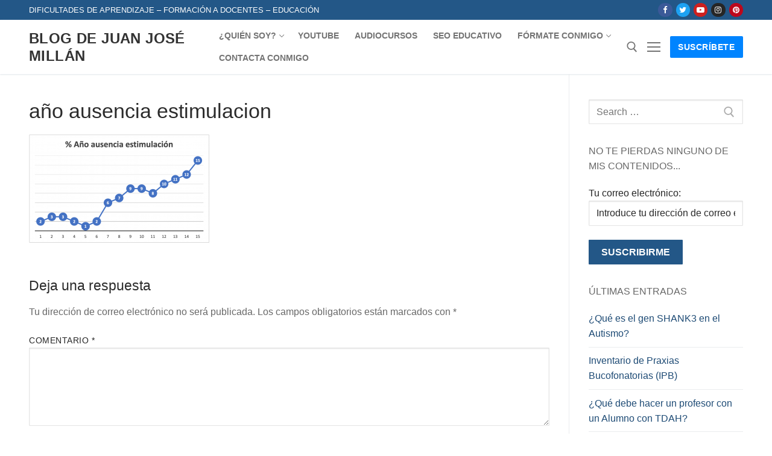

--- FILE ---
content_type: text/html; charset=UTF-8
request_url: https://blog.juanjosemillan.es/lateralidad-cruzada-y-dificultades-de-aprendizaje/an%CC%83o-ausencia-estimulacion
body_size: 19775
content:
<!doctype html>
<html lang="es">
<head>
	<meta charset="UTF-8">
	<meta name="viewport" content="width=device-width, initial-scale=1, maximum-scale=10.0, user-scalable=yes">
	<link rel="profile" href="https://gmpg.org/xfn/11">
	<meta name='robots' content='index, follow, max-image-preview:large, max-snippet:-1, max-video-preview:-1' />
	<style>img:is([sizes="auto" i], [sizes^="auto," i]) { contain-intrinsic-size: 3000px 1500px }</style>
	
	<!-- This site is optimized with the Yoast SEO plugin v26.7 - https://yoast.com/wordpress/plugins/seo/ -->
	<title>año ausencia estimulacion - Blog de Juan José Millán</title>
	<link rel="canonical" href="https://blog.juanjosemillan.es/lateralidad-cruzada-y-dificultades-de-aprendizaje/año-ausencia-estimulacion/" />
	<meta property="og:locale" content="es_ES" />
	<meta property="og:type" content="article" />
	<meta property="og:title" content="año ausencia estimulacion - Blog de Juan José Millán" />
	<meta property="og:url" content="https://blog.juanjosemillan.es/lateralidad-cruzada-y-dificultades-de-aprendizaje/año-ausencia-estimulacion/" />
	<meta property="og:site_name" content="Blog de Juan José Millán" />
	<meta property="og:image" content="https://blog.juanjosemillan.es/lateralidad-cruzada-y-dificultades-de-aprendizaje/an%CC%83o-ausencia-estimulacion" />
	<meta property="og:image:width" content="1663" />
	<meta property="og:image:height" content="1003" />
	<meta property="og:image:type" content="image/png" />
	<meta name="twitter:card" content="summary_large_image" />
	<script type="application/ld+json" class="yoast-schema-graph">{"@context":"https://schema.org","@graph":[{"@type":"WebPage","@id":"https://blog.juanjosemillan.es/lateralidad-cruzada-y-dificultades-de-aprendizaje/an%CC%83o-ausencia-estimulacion/","url":"https://blog.juanjosemillan.es/lateralidad-cruzada-y-dificultades-de-aprendizaje/an%CC%83o-ausencia-estimulacion/","name":"año ausencia estimulacion - Blog de Juan José Millán","isPartOf":{"@id":"https://blog.juanjosemillan.es/#website"},"primaryImageOfPage":{"@id":"https://blog.juanjosemillan.es/lateralidad-cruzada-y-dificultades-de-aprendizaje/an%CC%83o-ausencia-estimulacion/#primaryimage"},"image":{"@id":"https://blog.juanjosemillan.es/lateralidad-cruzada-y-dificultades-de-aprendizaje/an%CC%83o-ausencia-estimulacion/#primaryimage"},"thumbnailUrl":"https://blog.juanjosemillan.es/wp-content/uploads/2021/05/año-ausencia-estimulacion.png","datePublished":"2021-05-30T23:13:15+00:00","breadcrumb":{"@id":"https://blog.juanjosemillan.es/lateralidad-cruzada-y-dificultades-de-aprendizaje/an%CC%83o-ausencia-estimulacion/#breadcrumb"},"inLanguage":"es","potentialAction":[{"@type":"ReadAction","target":["https://blog.juanjosemillan.es/lateralidad-cruzada-y-dificultades-de-aprendizaje/an%CC%83o-ausencia-estimulacion/"]}]},{"@type":"ImageObject","inLanguage":"es","@id":"https://blog.juanjosemillan.es/lateralidad-cruzada-y-dificultades-de-aprendizaje/an%CC%83o-ausencia-estimulacion/#primaryimage","url":"https://blog.juanjosemillan.es/wp-content/uploads/2021/05/año-ausencia-estimulacion.png","contentUrl":"https://blog.juanjosemillan.es/wp-content/uploads/2021/05/año-ausencia-estimulacion.png","width":1663,"height":1003},{"@type":"BreadcrumbList","@id":"https://blog.juanjosemillan.es/lateralidad-cruzada-y-dificultades-de-aprendizaje/an%CC%83o-ausencia-estimulacion/#breadcrumb","itemListElement":[{"@type":"ListItem","position":1,"name":"Portada","item":"https://blog.juanjosemillan.es/"},{"@type":"ListItem","position":2,"name":"Lateralidad cruzada y dificultades de aprendizaje","item":"https://blog.juanjosemillan.es/lateralidad-cruzada-y-dificultades-de-aprendizaje"},{"@type":"ListItem","position":3,"name":"año ausencia estimulacion"}]},{"@type":"WebSite","@id":"https://blog.juanjosemillan.es/#website","url":"https://blog.juanjosemillan.es/","name":"Blog de Juan José Millán","description":"www.juanjosemillan.es","potentialAction":[{"@type":"SearchAction","target":{"@type":"EntryPoint","urlTemplate":"https://blog.juanjosemillan.es/?s={search_term_string}"},"query-input":{"@type":"PropertyValueSpecification","valueRequired":true,"valueName":"search_term_string"}}],"inLanguage":"es"}]}</script>
	<!-- / Yoast SEO plugin. -->


<link rel="alternate" type="application/rss+xml" title="Blog de Juan José Millán &raquo; Feed" href="https://blog.juanjosemillan.es/feed" />
<link rel="alternate" type="application/rss+xml" title="Blog de Juan José Millán &raquo; Feed de los comentarios" href="https://blog.juanjosemillan.es/comments/feed" />
<link rel="alternate" type="application/rss+xml" title="Blog de Juan José Millán &raquo; Comentario año ausencia estimulacion del feed" href="https://blog.juanjosemillan.es/lateralidad-cruzada-y-dificultades-de-aprendizaje/an%cc%83o-ausencia-estimulacion/feed" />
<script type="text/javascript">
/* <![CDATA[ */
window._wpemojiSettings = {"baseUrl":"https:\/\/s.w.org\/images\/core\/emoji\/16.0.1\/72x72\/","ext":".png","svgUrl":"https:\/\/s.w.org\/images\/core\/emoji\/16.0.1\/svg\/","svgExt":".svg","source":{"concatemoji":"https:\/\/blog.juanjosemillan.es\/wp-includes\/js\/wp-emoji-release.min.js?ver=6.8.3"}};
/*! This file is auto-generated */
!function(s,n){var o,i,e;function c(e){try{var t={supportTests:e,timestamp:(new Date).valueOf()};sessionStorage.setItem(o,JSON.stringify(t))}catch(e){}}function p(e,t,n){e.clearRect(0,0,e.canvas.width,e.canvas.height),e.fillText(t,0,0);var t=new Uint32Array(e.getImageData(0,0,e.canvas.width,e.canvas.height).data),a=(e.clearRect(0,0,e.canvas.width,e.canvas.height),e.fillText(n,0,0),new Uint32Array(e.getImageData(0,0,e.canvas.width,e.canvas.height).data));return t.every(function(e,t){return e===a[t]})}function u(e,t){e.clearRect(0,0,e.canvas.width,e.canvas.height),e.fillText(t,0,0);for(var n=e.getImageData(16,16,1,1),a=0;a<n.data.length;a++)if(0!==n.data[a])return!1;return!0}function f(e,t,n,a){switch(t){case"flag":return n(e,"\ud83c\udff3\ufe0f\u200d\u26a7\ufe0f","\ud83c\udff3\ufe0f\u200b\u26a7\ufe0f")?!1:!n(e,"\ud83c\udde8\ud83c\uddf6","\ud83c\udde8\u200b\ud83c\uddf6")&&!n(e,"\ud83c\udff4\udb40\udc67\udb40\udc62\udb40\udc65\udb40\udc6e\udb40\udc67\udb40\udc7f","\ud83c\udff4\u200b\udb40\udc67\u200b\udb40\udc62\u200b\udb40\udc65\u200b\udb40\udc6e\u200b\udb40\udc67\u200b\udb40\udc7f");case"emoji":return!a(e,"\ud83e\udedf")}return!1}function g(e,t,n,a){var r="undefined"!=typeof WorkerGlobalScope&&self instanceof WorkerGlobalScope?new OffscreenCanvas(300,150):s.createElement("canvas"),o=r.getContext("2d",{willReadFrequently:!0}),i=(o.textBaseline="top",o.font="600 32px Arial",{});return e.forEach(function(e){i[e]=t(o,e,n,a)}),i}function t(e){var t=s.createElement("script");t.src=e,t.defer=!0,s.head.appendChild(t)}"undefined"!=typeof Promise&&(o="wpEmojiSettingsSupports",i=["flag","emoji"],n.supports={everything:!0,everythingExceptFlag:!0},e=new Promise(function(e){s.addEventListener("DOMContentLoaded",e,{once:!0})}),new Promise(function(t){var n=function(){try{var e=JSON.parse(sessionStorage.getItem(o));if("object"==typeof e&&"number"==typeof e.timestamp&&(new Date).valueOf()<e.timestamp+604800&&"object"==typeof e.supportTests)return e.supportTests}catch(e){}return null}();if(!n){if("undefined"!=typeof Worker&&"undefined"!=typeof OffscreenCanvas&&"undefined"!=typeof URL&&URL.createObjectURL&&"undefined"!=typeof Blob)try{var e="postMessage("+g.toString()+"("+[JSON.stringify(i),f.toString(),p.toString(),u.toString()].join(",")+"));",a=new Blob([e],{type:"text/javascript"}),r=new Worker(URL.createObjectURL(a),{name:"wpTestEmojiSupports"});return void(r.onmessage=function(e){c(n=e.data),r.terminate(),t(n)})}catch(e){}c(n=g(i,f,p,u))}t(n)}).then(function(e){for(var t in e)n.supports[t]=e[t],n.supports.everything=n.supports.everything&&n.supports[t],"flag"!==t&&(n.supports.everythingExceptFlag=n.supports.everythingExceptFlag&&n.supports[t]);n.supports.everythingExceptFlag=n.supports.everythingExceptFlag&&!n.supports.flag,n.DOMReady=!1,n.readyCallback=function(){n.DOMReady=!0}}).then(function(){return e}).then(function(){var e;n.supports.everything||(n.readyCallback(),(e=n.source||{}).concatemoji?t(e.concatemoji):e.wpemoji&&e.twemoji&&(t(e.twemoji),t(e.wpemoji)))}))}((window,document),window._wpemojiSettings);
/* ]]> */
</script>
<style id='wp-emoji-styles-inline-css' type='text/css'>

	img.wp-smiley, img.emoji {
		display: inline !important;
		border: none !important;
		box-shadow: none !important;
		height: 1em !important;
		width: 1em !important;
		margin: 0 0.07em !important;
		vertical-align: -0.1em !important;
		background: none !important;
		padding: 0 !important;
	}
</style>
<link rel='stylesheet' id='wp-block-library-css' href='https://blog.juanjosemillan.es/wp-includes/css/dist/block-library/style.min.css?ver=6.8.3' type='text/css' media='all' />
<style id='classic-theme-styles-inline-css' type='text/css'>
/*! This file is auto-generated */
.wp-block-button__link{color:#fff;background-color:#32373c;border-radius:9999px;box-shadow:none;text-decoration:none;padding:calc(.667em + 2px) calc(1.333em + 2px);font-size:1.125em}.wp-block-file__button{background:#32373c;color:#fff;text-decoration:none}
</style>
<link rel='stylesheet' id='listicles-css' href='https://blog.juanjosemillan.es/wp-content/plugins/listicles/build/style-index.css?ver=1690496340' type='text/css' media='all' />
<style id='global-styles-inline-css' type='text/css'>
:root{--wp--preset--aspect-ratio--square: 1;--wp--preset--aspect-ratio--4-3: 4/3;--wp--preset--aspect-ratio--3-4: 3/4;--wp--preset--aspect-ratio--3-2: 3/2;--wp--preset--aspect-ratio--2-3: 2/3;--wp--preset--aspect-ratio--16-9: 16/9;--wp--preset--aspect-ratio--9-16: 9/16;--wp--preset--color--black: #000000;--wp--preset--color--cyan-bluish-gray: #abb8c3;--wp--preset--color--white: #ffffff;--wp--preset--color--pale-pink: #f78da7;--wp--preset--color--vivid-red: #cf2e2e;--wp--preset--color--luminous-vivid-orange: #ff6900;--wp--preset--color--luminous-vivid-amber: #fcb900;--wp--preset--color--light-green-cyan: #7bdcb5;--wp--preset--color--vivid-green-cyan: #00d084;--wp--preset--color--pale-cyan-blue: #8ed1fc;--wp--preset--color--vivid-cyan-blue: #0693e3;--wp--preset--color--vivid-purple: #9b51e0;--wp--preset--gradient--vivid-cyan-blue-to-vivid-purple: linear-gradient(135deg,rgba(6,147,227,1) 0%,rgb(155,81,224) 100%);--wp--preset--gradient--light-green-cyan-to-vivid-green-cyan: linear-gradient(135deg,rgb(122,220,180) 0%,rgb(0,208,130) 100%);--wp--preset--gradient--luminous-vivid-amber-to-luminous-vivid-orange: linear-gradient(135deg,rgba(252,185,0,1) 0%,rgba(255,105,0,1) 100%);--wp--preset--gradient--luminous-vivid-orange-to-vivid-red: linear-gradient(135deg,rgba(255,105,0,1) 0%,rgb(207,46,46) 100%);--wp--preset--gradient--very-light-gray-to-cyan-bluish-gray: linear-gradient(135deg,rgb(238,238,238) 0%,rgb(169,184,195) 100%);--wp--preset--gradient--cool-to-warm-spectrum: linear-gradient(135deg,rgb(74,234,220) 0%,rgb(151,120,209) 20%,rgb(207,42,186) 40%,rgb(238,44,130) 60%,rgb(251,105,98) 80%,rgb(254,248,76) 100%);--wp--preset--gradient--blush-light-purple: linear-gradient(135deg,rgb(255,206,236) 0%,rgb(152,150,240) 100%);--wp--preset--gradient--blush-bordeaux: linear-gradient(135deg,rgb(254,205,165) 0%,rgb(254,45,45) 50%,rgb(107,0,62) 100%);--wp--preset--gradient--luminous-dusk: linear-gradient(135deg,rgb(255,203,112) 0%,rgb(199,81,192) 50%,rgb(65,88,208) 100%);--wp--preset--gradient--pale-ocean: linear-gradient(135deg,rgb(255,245,203) 0%,rgb(182,227,212) 50%,rgb(51,167,181) 100%);--wp--preset--gradient--electric-grass: linear-gradient(135deg,rgb(202,248,128) 0%,rgb(113,206,126) 100%);--wp--preset--gradient--midnight: linear-gradient(135deg,rgb(2,3,129) 0%,rgb(40,116,252) 100%);--wp--preset--font-size--small: 13px;--wp--preset--font-size--medium: 20px;--wp--preset--font-size--large: 36px;--wp--preset--font-size--x-large: 42px;--wp--preset--spacing--20: 0.44rem;--wp--preset--spacing--30: 0.67rem;--wp--preset--spacing--40: 1rem;--wp--preset--spacing--50: 1.5rem;--wp--preset--spacing--60: 2.25rem;--wp--preset--spacing--70: 3.38rem;--wp--preset--spacing--80: 5.06rem;--wp--preset--shadow--natural: 6px 6px 9px rgba(0, 0, 0, 0.2);--wp--preset--shadow--deep: 12px 12px 50px rgba(0, 0, 0, 0.4);--wp--preset--shadow--sharp: 6px 6px 0px rgba(0, 0, 0, 0.2);--wp--preset--shadow--outlined: 6px 6px 0px -3px rgba(255, 255, 255, 1), 6px 6px rgba(0, 0, 0, 1);--wp--preset--shadow--crisp: 6px 6px 0px rgba(0, 0, 0, 1);}:where(.is-layout-flex){gap: 0.5em;}:where(.is-layout-grid){gap: 0.5em;}body .is-layout-flex{display: flex;}.is-layout-flex{flex-wrap: wrap;align-items: center;}.is-layout-flex > :is(*, div){margin: 0;}body .is-layout-grid{display: grid;}.is-layout-grid > :is(*, div){margin: 0;}:where(.wp-block-columns.is-layout-flex){gap: 2em;}:where(.wp-block-columns.is-layout-grid){gap: 2em;}:where(.wp-block-post-template.is-layout-flex){gap: 1.25em;}:where(.wp-block-post-template.is-layout-grid){gap: 1.25em;}.has-black-color{color: var(--wp--preset--color--black) !important;}.has-cyan-bluish-gray-color{color: var(--wp--preset--color--cyan-bluish-gray) !important;}.has-white-color{color: var(--wp--preset--color--white) !important;}.has-pale-pink-color{color: var(--wp--preset--color--pale-pink) !important;}.has-vivid-red-color{color: var(--wp--preset--color--vivid-red) !important;}.has-luminous-vivid-orange-color{color: var(--wp--preset--color--luminous-vivid-orange) !important;}.has-luminous-vivid-amber-color{color: var(--wp--preset--color--luminous-vivid-amber) !important;}.has-light-green-cyan-color{color: var(--wp--preset--color--light-green-cyan) !important;}.has-vivid-green-cyan-color{color: var(--wp--preset--color--vivid-green-cyan) !important;}.has-pale-cyan-blue-color{color: var(--wp--preset--color--pale-cyan-blue) !important;}.has-vivid-cyan-blue-color{color: var(--wp--preset--color--vivid-cyan-blue) !important;}.has-vivid-purple-color{color: var(--wp--preset--color--vivid-purple) !important;}.has-black-background-color{background-color: var(--wp--preset--color--black) !important;}.has-cyan-bluish-gray-background-color{background-color: var(--wp--preset--color--cyan-bluish-gray) !important;}.has-white-background-color{background-color: var(--wp--preset--color--white) !important;}.has-pale-pink-background-color{background-color: var(--wp--preset--color--pale-pink) !important;}.has-vivid-red-background-color{background-color: var(--wp--preset--color--vivid-red) !important;}.has-luminous-vivid-orange-background-color{background-color: var(--wp--preset--color--luminous-vivid-orange) !important;}.has-luminous-vivid-amber-background-color{background-color: var(--wp--preset--color--luminous-vivid-amber) !important;}.has-light-green-cyan-background-color{background-color: var(--wp--preset--color--light-green-cyan) !important;}.has-vivid-green-cyan-background-color{background-color: var(--wp--preset--color--vivid-green-cyan) !important;}.has-pale-cyan-blue-background-color{background-color: var(--wp--preset--color--pale-cyan-blue) !important;}.has-vivid-cyan-blue-background-color{background-color: var(--wp--preset--color--vivid-cyan-blue) !important;}.has-vivid-purple-background-color{background-color: var(--wp--preset--color--vivid-purple) !important;}.has-black-border-color{border-color: var(--wp--preset--color--black) !important;}.has-cyan-bluish-gray-border-color{border-color: var(--wp--preset--color--cyan-bluish-gray) !important;}.has-white-border-color{border-color: var(--wp--preset--color--white) !important;}.has-pale-pink-border-color{border-color: var(--wp--preset--color--pale-pink) !important;}.has-vivid-red-border-color{border-color: var(--wp--preset--color--vivid-red) !important;}.has-luminous-vivid-orange-border-color{border-color: var(--wp--preset--color--luminous-vivid-orange) !important;}.has-luminous-vivid-amber-border-color{border-color: var(--wp--preset--color--luminous-vivid-amber) !important;}.has-light-green-cyan-border-color{border-color: var(--wp--preset--color--light-green-cyan) !important;}.has-vivid-green-cyan-border-color{border-color: var(--wp--preset--color--vivid-green-cyan) !important;}.has-pale-cyan-blue-border-color{border-color: var(--wp--preset--color--pale-cyan-blue) !important;}.has-vivid-cyan-blue-border-color{border-color: var(--wp--preset--color--vivid-cyan-blue) !important;}.has-vivid-purple-border-color{border-color: var(--wp--preset--color--vivid-purple) !important;}.has-vivid-cyan-blue-to-vivid-purple-gradient-background{background: var(--wp--preset--gradient--vivid-cyan-blue-to-vivid-purple) !important;}.has-light-green-cyan-to-vivid-green-cyan-gradient-background{background: var(--wp--preset--gradient--light-green-cyan-to-vivid-green-cyan) !important;}.has-luminous-vivid-amber-to-luminous-vivid-orange-gradient-background{background: var(--wp--preset--gradient--luminous-vivid-amber-to-luminous-vivid-orange) !important;}.has-luminous-vivid-orange-to-vivid-red-gradient-background{background: var(--wp--preset--gradient--luminous-vivid-orange-to-vivid-red) !important;}.has-very-light-gray-to-cyan-bluish-gray-gradient-background{background: var(--wp--preset--gradient--very-light-gray-to-cyan-bluish-gray) !important;}.has-cool-to-warm-spectrum-gradient-background{background: var(--wp--preset--gradient--cool-to-warm-spectrum) !important;}.has-blush-light-purple-gradient-background{background: var(--wp--preset--gradient--blush-light-purple) !important;}.has-blush-bordeaux-gradient-background{background: var(--wp--preset--gradient--blush-bordeaux) !important;}.has-luminous-dusk-gradient-background{background: var(--wp--preset--gradient--luminous-dusk) !important;}.has-pale-ocean-gradient-background{background: var(--wp--preset--gradient--pale-ocean) !important;}.has-electric-grass-gradient-background{background: var(--wp--preset--gradient--electric-grass) !important;}.has-midnight-gradient-background{background: var(--wp--preset--gradient--midnight) !important;}.has-small-font-size{font-size: var(--wp--preset--font-size--small) !important;}.has-medium-font-size{font-size: var(--wp--preset--font-size--medium) !important;}.has-large-font-size{font-size: var(--wp--preset--font-size--large) !important;}.has-x-large-font-size{font-size: var(--wp--preset--font-size--x-large) !important;}
:where(.wp-block-post-template.is-layout-flex){gap: 1.25em;}:where(.wp-block-post-template.is-layout-grid){gap: 1.25em;}
:where(.wp-block-columns.is-layout-flex){gap: 2em;}:where(.wp-block-columns.is-layout-grid){gap: 2em;}
:root :where(.wp-block-pullquote){font-size: 1.5em;line-height: 1.6;}
</style>
<link rel='stylesheet' id='titan-adminbar-styles-css' href='https://blog.juanjosemillan.es/wp-content/plugins/anti-spam/assets/css/admin-bar.css?ver=7.4.0' type='text/css' media='all' />
<link rel='stylesheet' id='toc-screen-css' href='https://blog.juanjosemillan.es/wp-content/plugins/table-of-contents-plus/screen.min.css?ver=2411.1' type='text/css' media='all' />
<link rel='stylesheet' id='wp-show-posts-css' href='https://blog.juanjosemillan.es/wp-content/plugins/wp-show-posts/css/wp-show-posts-min.css?ver=1.1.6' type='text/css' media='all' />
<link rel='stylesheet' id='tablepress-default-css' href='https://blog.juanjosemillan.es/wp-content/plugins/tablepress/css/build/default.css?ver=3.2.6' type='text/css' media='all' />
<link rel='stylesheet' id='font-awesome-css' href='https://blog.juanjosemillan.es/wp-content/themes/starter-blog/assets/fonts/font-awesome/css/font-awesome.min.css?ver=5.0.0' type='text/css' media='all' />
<link rel='stylesheet' id='starterblog-style-css' href='https://blog.juanjosemillan.es/wp-content/themes/starter-blog/style.min.css?ver=1.7.2' type='text/css' media='all' />
<style id='starterblog-style-inline-css' type='text/css'>
#page-cover {background-image: url("https://blog.juanjosemillan.es/wp-content/uploads/2021/05/año-ausencia-estimulacion.png");}.sub-menu .li-duplicator {display:none !important;}.header-search_icon-item .header-search-modal  {border-style: solid;} .header-search_icon-item .search-field  {border-style: solid;} .dark-mode .header-search_box-item .search-form-fields, .header-search_box-item .search-form-fields  {border-style: solid;} .site-content .content-area  {background-color: #FFFFFF;} /* CSS for desktop */#page-cover .page-cover-inner {min-height: 300px;}.header--row.header-top .starterblog-grid, .header--row.header-top .style-full-height .primary-menu-ul > li > a {min-height: 33px;}.header--row.header-main .starterblog-grid, .header--row.header-main .style-full-height .primary-menu-ul > li > a {min-height: 90px;}.header--row.header-bottom .starterblog-grid, .header--row.header-bottom .style-full-height .primary-menu-ul > li > a {min-height: 55px;}.header--row .builder-first--nav-icon {text-align: right;}.header-search_icon-item .search-submit {margin-left: -40px;}.header-search_box-item .search-submit{margin-left: -40px;} .header-search_box-item .woo_bootster_search .search-submit{margin-left: -40px;} .header-search_box-item .header-search-form .button.search-submit{margin-left:-40px;}.header--row .builder-first--primary-menu {text-align: right;}/* CSS for tablet */@media screen and (max-width: 1024px) { #page-cover .page-cover-inner {min-height: 250px;}.header--row .builder-first--nav-icon {text-align: right;}.header-search_icon-item .search-submit {margin-left: -40px;}.header-search_box-item .search-submit{margin-left: -40px;} .header-search_box-item .woo_bootster_search .search-submit{margin-left: -40px;} .header-search_box-item .header-search-form .button.search-submit{margin-left:-40px;} }/* CSS for mobile */@media screen and (max-width: 568px) { #page-cover .page-cover-inner {min-height: 200px;}.header--row.header-top .starterblog-grid, .header--row.header-top .style-full-height .primary-menu-ul > li > a {min-height: 33px;}.header--row .builder-first--nav-icon {text-align: right;}.header-search_icon-item .search-submit {margin-left: -40px;}.header-search_box-item .search-submit{margin-left: -40px;} .header-search_box-item .woo_bootster_search .search-submit{margin-left: -40px;} .header-search_box-item .header-search-form .button.search-submit{margin-left:-40px;} }
</style>
<script type="text/javascript" src="https://blog.juanjosemillan.es/wp-includes/js/jquery/jquery.min.js?ver=3.7.1" id="jquery-core-js"></script>
<script type="text/javascript" src="https://blog.juanjosemillan.es/wp-includes/js/jquery/jquery-migrate.min.js?ver=3.4.1" id="jquery-migrate-js"></script>
<script type="text/javascript" id="email-download-link-js-extra">
/* <![CDATA[ */
var ed_data = {"messages":{"ed_required_field":"Please fill in the required field.","ed_invalid_name":"Name seems invalid.","ed_invalid_email":"Email address seems invalid.","ed_unexpected_error":"Oops.. Unexpected error occurred.","ed_sent_successfull":"Download link sent successfully to your email address.","ed_select_downloads":"Please select your downloads.","ed_invalid_captcha":"Robot verification failed, please try again.","ed_toofast_message":"You are trying to submit too fast. try again in 1 minute.","ed_blocked_message1":"Your submission is not accepted due to security reason. Please contact admin.","ed_blocked_message2":"Entered name or email contains a word that is not allowed. Please contact admin."},"ed_ajax_url":"https:\/\/blog.juanjosemillan.es\/wp-admin\/admin-ajax.php"};
/* ]]> */
</script>
<script type="text/javascript" src="https://blog.juanjosemillan.es/wp-content/plugins/email-download-link/inc/email-download-link.js?ver=2.2" id="email-download-link-js"></script>
<link rel="https://api.w.org/" href="https://blog.juanjosemillan.es/wp-json/" /><link rel="alternate" title="JSON" type="application/json" href="https://blog.juanjosemillan.es/wp-json/wp/v2/media/1214" /><link rel="EditURI" type="application/rsd+xml" title="RSD" href="https://blog.juanjosemillan.es/xmlrpc.php?rsd" />
<meta name="generator" content="WordPress 6.8.3" />
<link rel='shortlink' href='https://blog.juanjosemillan.es/?p=1214' />
<link rel="alternate" title="oEmbed (JSON)" type="application/json+oembed" href="https://blog.juanjosemillan.es/wp-json/oembed/1.0/embed?url=https%3A%2F%2Fblog.juanjosemillan.es%2Flateralidad-cruzada-y-dificultades-de-aprendizaje%2Fan%25cc%2583o-ausencia-estimulacion" />
<link rel="alternate" title="oEmbed (XML)" type="text/xml+oembed" href="https://blog.juanjosemillan.es/wp-json/oembed/1.0/embed?url=https%3A%2F%2Fblog.juanjosemillan.es%2Flateralidad-cruzada-y-dificultades-de-aprendizaje%2Fan%25cc%2583o-ausencia-estimulacion&#038;format=xml" />
<style>.ed_form_message.success { color: #008000; }.ed_form_message.error { color: #ff0000; }.ed_form_message.boterror { color: #ff0000; }</style><script data-ad-client="ca-pub-1883404054122618" async src="https://pagead2.googlesyndication.com/pagead/js/adsbygoogle.js"></script>
<meta name="google-site-verification" content="VW7m9kRQ2oBPwnRhPY0Whuw6JOZvWM-_SO-mt3kLMTM" />		<script type="text/javascript">
			var _statcounter = _statcounter || [];
			_statcounter.push({"tags": {"author": "webjjmiles"}});
		</script>
		<link rel="icon" href="https://blog.juanjosemillan.es/wp-content/uploads/2021/09/cropped-C10EB35B-2692-4676-AEF7-F255BB17F4C0-removebg-preview-32x32.png" sizes="32x32" />
<link rel="icon" href="https://blog.juanjosemillan.es/wp-content/uploads/2021/09/cropped-C10EB35B-2692-4676-AEF7-F255BB17F4C0-removebg-preview-192x192.png" sizes="192x192" />
<link rel="apple-touch-icon" href="https://blog.juanjosemillan.es/wp-content/uploads/2021/09/cropped-C10EB35B-2692-4676-AEF7-F255BB17F4C0-removebg-preview-180x180.png" />
<meta name="msapplication-TileImage" content="https://blog.juanjosemillan.es/wp-content/uploads/2021/09/cropped-C10EB35B-2692-4676-AEF7-F255BB17F4C0-removebg-preview-270x270.png" />
</head>

<body data-rsssl=1 class="attachment wp-singular attachment-template-default single single-attachment postid-1214 attachmentid-1214 attachment-png wp-theme-starter-blog content-sidebar main-layout-content-sidebar sidebar_vertical_border site-full-width menu_sidebar_slide_left">
<div id="page" class="site box-shadow">
	<a class="skip-link screen-reader-text" href="#site-content">Saltar al contenido</a>
	<a class="close is-size-medium  close-panel close-sidebar-panel" href="#">
        <span class="hamburger hamburger--squeeze is-active">
            <span class="hamburger-box">
              <span class="hamburger-inner"><span class="screen-reader-text">Menú</span></span>
            </span>
        </span>
        <span class="screen-reader-text">Close</span>
        </a><header id="masthead" class="site-header header-v2"><div id="masthead-inner" class="site-header-inner">							<div  class="header-top header--row layout-full-contained"  id="cb-row--header-top"  data-row-id="top"  data-show-on="desktop">
								<div class="header--row-inner header-top-inner dark-mode">
									<div class="starterblog-container">
										<div class="starterblog-grid  cb-row--desktop hide-on-mobile hide-on-tablet starterblog-grid-middle"><div class="row-v2 row-v2-top no-center"><div class="col-v2 col-v2-left"><div class="item--inner builder-item--html" data-section="header_html" data-item-id="html" ><div class="builder-header-html-item item--html"><p>Dificultades de Aprendizaje &#8211; Formación a Docentes &#8211; Educación</p>
</div></div></div><div class="col-v2 col-v2-right"><div class="item--inner builder-item--social-icons" data-section="header_social_icons" data-item-id="social-icons" ><ul class="header-social-icons starterblog-builder-social-icons color-default"><li><a class="social-icon-facebook shape-circle" rel="nofollow" target="_blank" href="#"><i class="icon fa fa-facebook" title="Facebook"></i></a></li><li><a class="social-icon-twitter shape-circle" rel="nofollow" target="_blank" href="#"><i class="icon fa fa-twitter" title="Twitter"></i></a></li><li><a class="social-icon-youtube-play shape-circle" rel="nofollow" target="_blank" href="#"><i class="icon fa fa-youtube-play" title="Youtube"></i></a></li><li><a class="social-icon-instagram shape-circle" rel="nofollow" target="_blank" href="#"><i class="icon fa fa-instagram" title="Instagram"></i></a></li><li><a class="social-icon-pinterest shape-circle" rel="nofollow" target="_blank" href="#"><i class="icon fa fa-pinterest" title="Pinterest"></i></a></li></ul></div></div></div></div>									</div>
								</div>
							</div>
														<div  class="header-main header--row layout-full-contained"  id="cb-row--header-main"  data-row-id="main"  data-show-on="desktop mobile">
								<div class="header--row-inner header-main-inner light-mode">
									<div class="starterblog-container">
										<div class="starterblog-grid  cb-row--desktop hide-on-mobile hide-on-tablet starterblog-grid-middle"><div class="row-v2 row-v2-main no-center"><div class="col-v2 col-v2-left"><div class="item--inner builder-item--logo" data-section="title_tagline" data-item-id="logo" >		<div class="site-branding logo-top">
			<div class="site-name-desc">						<p class="site-title">
							<a href="https://blog.juanjosemillan.es/" rel="home">Blog de Juan José Millán</a>
						</p>
						</div>		</div><!-- .site-branding -->
		</div><div class="item--inner builder-item--primary-menu has_menu" data-section="header_menu_primary" data-item-id="primary-menu" ><nav  id="site-navigation-main-desktop" class="site-navigation primary-menu primary-menu-main nav-menu-desktop primary-menu-desktop style-plain"><ul id="menu-principal" class="primary-menu-ul menu nav-menu"><li id="menu-item--main-desktop-754" class="menu-item menu-item-type-post_type menu-item-object-page menu-item-has-children menu-item-754"><a href="https://blog.juanjosemillan.es/quien-soy"><span class="link-before">¿Quién soy?<span class="nav-icon-angle">&nbsp;</span></span></a>
<ul class="sub-menu sub-lv-0">
	<li id="menu-item--main-desktop-1236" class="menu-item menu-item-type-post_type menu-item-object-page menu-item-1236"><a href="https://blog.juanjosemillan.es/curriculum-juan-jose-millan"><span class="link-before">Currículum Juan José Millán</span></a></li>
</ul>
</li>
<li id="menu-item--main-desktop-977" class="menu-item menu-item-type-custom menu-item-object-custom menu-item-977"><a href="https://www.youtube.com/channel/UCwMSwTVKJLxh4cZm51F9RIQ?sub_confirmation=1"><span class="link-before">YouTube</span></a></li>
<li id="menu-item--main-desktop-1684" class="menu-item menu-item-type-custom menu-item-object-custom menu-item-1684"><a href="https://www.juanjosemillan.es"><span class="link-before">AudioCursos</span></a></li>
<li id="menu-item--main-desktop-1320" class="menu-item menu-item-type-taxonomy menu-item-object-category menu-item-1320"><a href="https://blog.juanjosemillan.es/category/seo-educativo"><span class="link-before">SEO Educativo</span></a></li>
<li id="menu-item--main-desktop-1344" class="menu-item menu-item-type-post_type menu-item-object-page menu-item-has-children menu-item-1344"><a href="https://blog.juanjosemillan.es/cursos-de-educacion-bonificados-por-fundae"><span class="link-before">Fórmate conmigo<span class="nav-icon-angle">&nbsp;</span></span></a>
<ul class="sub-menu sub-lv-0">
	<li id="menu-item--main-desktop-1394" class="menu-item menu-item-type-post_type menu-item-object-page menu-item-1394"><a href="https://blog.juanjosemillan.es/mentorias-para-docentes"><span class="link-before">Mentorías para docentes</span></a></li>
	<li id="menu-item--main-desktop-1345" class="menu-item menu-item-type-post_type menu-item-object-page menu-item-1345"><a href="https://blog.juanjosemillan.es/cursos-de-dislexia-bonificados-por-fundae"><span class="link-before">Cursos de Dislexia bonificados por FUNDAE</span></a></li>
	<li id="menu-item--main-desktop-1346" class="menu-item menu-item-type-post_type menu-item-object-page menu-item-1346"><a href="https://blog.juanjosemillan.es/cursos-de-lectoescritura-bonificados-por-fundae"><span class="link-before">Cursos de Lectoescritura bonificados por FUNDAE</span></a></li>
</ul>
</li>
<li id="menu-item--main-desktop-753" class="menu-item menu-item-type-post_type menu-item-object-page menu-item-753"><a href="https://blog.juanjosemillan.es/contacta-conmigo"><span class="link-before">Contacta conmigo</span></a></li>
</ul></nav></div></div><div class="col-v2 col-v2-right"><div class="item--inner builder-item--search_icon" data-section="search_icon" data-item-id="search_icon" ><div class="header-search_icon-item item--search_icon">		<a class="search-icon" aria-label="Search" href="#">
			<span class="ic-search">
				<svg aria-hidden="true" focusable="false" role="presentation" xmlns="http://www.w3.org/2000/svg" width="20" height="21" viewBox="0 0 20 21">
					<path fill="currentColor" fill-rule="evenodd" d="M12.514 14.906a8.264 8.264 0 0 1-4.322 1.21C3.668 16.116 0 12.513 0 8.07 0 3.626 3.668.023 8.192.023c4.525 0 8.193 3.603 8.193 8.047 0 2.033-.769 3.89-2.035 5.307l4.999 5.552-1.775 1.597-5.06-5.62zm-4.322-.843c3.37 0 6.102-2.684 6.102-5.993 0-3.31-2.732-5.994-6.102-5.994S2.09 4.76 2.09 8.07c0 3.31 2.732 5.993 6.102 5.993z"></path>
				</svg>
			</span>
			<span class="ic-close">
				<svg version="1.1" id="Capa_1" xmlns="http://www.w3.org/2000/svg" xmlns:xlink="http://www.w3.org/1999/xlink" x="0px" y="0px" width="612px" height="612px" viewBox="0 0 612 612" fill="currentColor" style="enable-background:new 0 0 612 612;" xml:space="preserve"><g><g id="cross"><g><polygon points="612,36.004 576.521,0.603 306,270.608 35.478,0.603 0,36.004 270.522,306.011 0,575.997 35.478,611.397 306,341.411 576.521,611.397 612,575.997 341.459,306.011 " /></g></g></g><g></g><g></g><g></g><g></g><g></g><g></g><g></g><g></g><g></g><g></g><g></g><g></g><g></g><g></g><g></g></svg>
			</span>
			<span class="arrow-down"></span>
		</a>
		<div class="header-search-modal-wrapper">
			<form role="search" class="header-search-modal header-search-form" action="https://blog.juanjosemillan.es/">
				<label>
					<span class="screen-reader-text">Search for:</span>
					<input type="search" class="search-field" placeholder="Search ..." value="" name="s" title="Search for:" />
				</label>
				<button type="submit" class="search-submit" aria-label="search submit">
					<svg aria-hidden="true" focusable="false" role="presentation" xmlns="http://www.w3.org/2000/svg" width="20" height="21" viewBox="0 0 20 21">
						<path fill="currentColor" fill-rule="evenodd" d="M12.514 14.906a8.264 8.264 0 0 1-4.322 1.21C3.668 16.116 0 12.513 0 8.07 0 3.626 3.668.023 8.192.023c4.525 0 8.193 3.603 8.193 8.047 0 2.033-.769 3.89-2.035 5.307l4.999 5.552-1.775 1.597-5.06-5.62zm-4.322-.843c3.37 0 6.102-2.684 6.102-5.993 0-3.31-2.732-5.994-6.102-5.994S2.09 4.76 2.09 8.07c0 3.31 2.732 5.993 6.102 5.993z"></path>
					</svg>
				</button>
			</form>
		</div>
		</div></div><div class="item--inner builder-item--nav-icon" data-section="header_menu_icon" data-item-id="nav-icon" >		<a class="menu-mobile-toggle item-button is-size-desktop-medium is-size-tablet-medium is-size-mobile-medium">
			<span class="hamburger hamburger--squeeze">
				<span class="hamburger-box">
					<span class="hamburger-inner"></span>
				</span>
			</span>
			<span class="nav-icon--label hide-on-desktop hide-on-tablet hide-on-mobile">Menú</span></a>
		</div><div class="item--inner builder-item--button" data-section="header_button" data-item-id="button" ><a href="http://eepurl.com/hJejqL" class="item--button starterblog-btn starterblog-builder-btn is-icon-before">SUSCRÍBETE</a></div></div></div></div><div class="cb-row--mobile hide-on-desktop starterblog-grid starterblog-grid-middle"><div class="row-v2 row-v2-main no-center"><div class="col-v2 col-v2-left"><div class="item--inner builder-item--logo" data-section="title_tagline" data-item-id="logo" >		<div class="site-branding logo-top">
			<div class="site-name-desc">						<p class="site-title">
							<a href="https://blog.juanjosemillan.es/" rel="home">Blog de Juan José Millán</a>
						</p>
						</div>		</div><!-- .site-branding -->
		</div></div><div class="col-v2 col-v2-right"><div class="item--inner builder-item--search_icon" data-section="search_icon" data-item-id="search_icon" ><div class="header-search_icon-item item--search_icon">		<a class="search-icon" aria-label="Search" href="#">
			<span class="ic-search">
				<svg aria-hidden="true" focusable="false" role="presentation" xmlns="http://www.w3.org/2000/svg" width="20" height="21" viewBox="0 0 20 21">
					<path fill="currentColor" fill-rule="evenodd" d="M12.514 14.906a8.264 8.264 0 0 1-4.322 1.21C3.668 16.116 0 12.513 0 8.07 0 3.626 3.668.023 8.192.023c4.525 0 8.193 3.603 8.193 8.047 0 2.033-.769 3.89-2.035 5.307l4.999 5.552-1.775 1.597-5.06-5.62zm-4.322-.843c3.37 0 6.102-2.684 6.102-5.993 0-3.31-2.732-5.994-6.102-5.994S2.09 4.76 2.09 8.07c0 3.31 2.732 5.993 6.102 5.993z"></path>
				</svg>
			</span>
			<span class="ic-close">
				<svg version="1.1" id="Capa_1" xmlns="http://www.w3.org/2000/svg" xmlns:xlink="http://www.w3.org/1999/xlink" x="0px" y="0px" width="612px" height="612px" viewBox="0 0 612 612" fill="currentColor" style="enable-background:new 0 0 612 612;" xml:space="preserve"><g><g id="cross"><g><polygon points="612,36.004 576.521,0.603 306,270.608 35.478,0.603 0,36.004 270.522,306.011 0,575.997 35.478,611.397 306,341.411 576.521,611.397 612,575.997 341.459,306.011 " /></g></g></g><g></g><g></g><g></g><g></g><g></g><g></g><g></g><g></g><g></g><g></g><g></g><g></g><g></g><g></g><g></g></svg>
			</span>
			<span class="arrow-down"></span>
		</a>
		<div class="header-search-modal-wrapper">
			<form role="search" class="header-search-modal header-search-form" action="https://blog.juanjosemillan.es/">
				<label>
					<span class="screen-reader-text">Search for:</span>
					<input type="search" class="search-field" placeholder="Search ..." value="" name="s" title="Search for:" />
				</label>
				<button type="submit" class="search-submit" aria-label="search submit">
					<svg aria-hidden="true" focusable="false" role="presentation" xmlns="http://www.w3.org/2000/svg" width="20" height="21" viewBox="0 0 20 21">
						<path fill="currentColor" fill-rule="evenodd" d="M12.514 14.906a8.264 8.264 0 0 1-4.322 1.21C3.668 16.116 0 12.513 0 8.07 0 3.626 3.668.023 8.192.023c4.525 0 8.193 3.603 8.193 8.047 0 2.033-.769 3.89-2.035 5.307l4.999 5.552-1.775 1.597-5.06-5.62zm-4.322-.843c3.37 0 6.102-2.684 6.102-5.993 0-3.31-2.732-5.994-6.102-5.994S2.09 4.76 2.09 8.07c0 3.31 2.732 5.993 6.102 5.993z"></path>
					</svg>
				</button>
			</form>
		</div>
		</div></div><div class="item--inner builder-item--nav-icon" data-section="header_menu_icon" data-item-id="nav-icon" >		<a class="menu-mobile-toggle item-button is-size-desktop-medium is-size-tablet-medium is-size-mobile-medium">
			<span class="hamburger hamburger--squeeze">
				<span class="hamburger-box">
					<span class="hamburger-inner"></span>
				</span>
			</span>
			<span class="nav-icon--label hide-on-desktop hide-on-tablet hide-on-mobile">Menú</span></a>
		</div></div></div></div>									</div>
								</div>
							</div>
							<div id="header-menu-sidebar" class="header-menu-sidebar menu-sidebar-panel light-mode"><div id="header-menu-sidebar-bg" class="header-menu-sidebar-bg"><div id="header-menu-sidebar-inner" class="header-menu-sidebar-inner"><div class="builder-item-sidebar mobile-item--html"><div class="item--inner" data-item-id="html" data-section="header_html"><div class="builder-header-html-item item--html"><p>Dificultades de Aprendizaje &#8211; Formación a Docentes &#8211; Educación</p>
</div></div></div><div class="builder-item-sidebar mobile-item--search_box"><div class="item--inner" data-item-id="search_box" data-section="search_box"><div class="header-search_box-item item--search_box">		<form role="search" class="header-search-form " action="https://blog.juanjosemillan.es/">
			<div class="search-form-fields">
				<span class="screen-reader-text">Search for:</span>
				
				<input type="search" class="search-field" placeholder="Search ..." value="" name="s" title="Search for:" />

							</div>
			<button type="submit" class="search-submit" aria-label="Search Submit">
				<svg aria-hidden="true" focusable="false" role="presentation" xmlns="http://www.w3.org/2000/svg" width="20" height="21" viewBox="0 0 20 21">
					<path fill="currentColor" fill-rule="evenodd" d="M12.514 14.906a8.264 8.264 0 0 1-4.322 1.21C3.668 16.116 0 12.513 0 8.07 0 3.626 3.668.023 8.192.023c4.525 0 8.193 3.603 8.193 8.047 0 2.033-.769 3.89-2.035 5.307l4.999 5.552-1.775 1.597-5.06-5.62zm-4.322-.843c3.37 0 6.102-2.684 6.102-5.993 0-3.31-2.732-5.994-6.102-5.994S2.09 4.76 2.09 8.07c0 3.31 2.732 5.993 6.102 5.993z"></path>
				</svg>
			</button>
		</form>
		</div></div></div><div class="builder-item-sidebar mobile-item--primary-menu mobile-item--menu "><div class="item--inner" data-item-id="primary-menu" data-section="header_menu_primary"><nav  id="site-navigation-sidebar-mobile" class="site-navigation primary-menu primary-menu-sidebar nav-menu-mobile primary-menu-mobile style-plain"><ul id="menu-principal" class="primary-menu-ul menu nav-menu"><li id="menu-item--sidebar-mobile-754" class="menu-item menu-item-type-post_type menu-item-object-page menu-item-has-children menu-item-754"><a href="https://blog.juanjosemillan.es/quien-soy"><span class="link-before">¿Quién soy?<span class="nav-icon-angle">&nbsp;</span></span></a>
<ul class="sub-menu sub-lv-0">
	<li id="menu-item--sidebar-mobile-1236" class="menu-item menu-item-type-post_type menu-item-object-page menu-item-1236"><a href="https://blog.juanjosemillan.es/curriculum-juan-jose-millan"><span class="link-before">Currículum Juan José Millán</span></a></li>
</ul>
</li>
<li id="menu-item--sidebar-mobile-977" class="menu-item menu-item-type-custom menu-item-object-custom menu-item-977"><a href="https://www.youtube.com/channel/UCwMSwTVKJLxh4cZm51F9RIQ?sub_confirmation=1"><span class="link-before">YouTube</span></a></li>
<li id="menu-item--sidebar-mobile-1684" class="menu-item menu-item-type-custom menu-item-object-custom menu-item-1684"><a href="https://www.juanjosemillan.es"><span class="link-before">AudioCursos</span></a></li>
<li id="menu-item--sidebar-mobile-1320" class="menu-item menu-item-type-taxonomy menu-item-object-category menu-item-1320"><a href="https://blog.juanjosemillan.es/category/seo-educativo"><span class="link-before">SEO Educativo</span></a></li>
<li id="menu-item--sidebar-mobile-1344" class="menu-item menu-item-type-post_type menu-item-object-page menu-item-has-children menu-item-1344"><a href="https://blog.juanjosemillan.es/cursos-de-educacion-bonificados-por-fundae"><span class="link-before">Fórmate conmigo<span class="nav-icon-angle">&nbsp;</span></span></a>
<ul class="sub-menu sub-lv-0">
	<li id="menu-item--sidebar-mobile-1394" class="menu-item menu-item-type-post_type menu-item-object-page menu-item-1394"><a href="https://blog.juanjosemillan.es/mentorias-para-docentes"><span class="link-before">Mentorías para docentes</span></a></li>
	<li id="menu-item--sidebar-mobile-1345" class="menu-item menu-item-type-post_type menu-item-object-page menu-item-1345"><a href="https://blog.juanjosemillan.es/cursos-de-dislexia-bonificados-por-fundae"><span class="link-before">Cursos de Dislexia bonificados por FUNDAE</span></a></li>
	<li id="menu-item--sidebar-mobile-1346" class="menu-item menu-item-type-post_type menu-item-object-page menu-item-1346"><a href="https://blog.juanjosemillan.es/cursos-de-lectoescritura-bonificados-por-fundae"><span class="link-before">Cursos de Lectoescritura bonificados por FUNDAE</span></a></li>
</ul>
</li>
<li id="menu-item--sidebar-mobile-753" class="menu-item menu-item-type-post_type menu-item-object-page menu-item-753"><a href="https://blog.juanjosemillan.es/contacta-conmigo"><span class="link-before">Contacta conmigo</span></a></li>
</ul></nav></div></div><div class="builder-item-sidebar mobile-item--social-icons"><div class="item--inner" data-item-id="social-icons" data-section="header_social_icons"><ul class="header-social-icons starterblog-builder-social-icons color-default"><li><a class="social-icon-facebook shape-circle" rel="nofollow" target="_blank" href="#"><i class="icon fa fa-facebook" title="Facebook"></i></a></li><li><a class="social-icon-twitter shape-circle" rel="nofollow" target="_blank" href="#"><i class="icon fa fa-twitter" title="Twitter"></i></a></li><li><a class="social-icon-youtube-play shape-circle" rel="nofollow" target="_blank" href="#"><i class="icon fa fa-youtube-play" title="Youtube"></i></a></li><li><a class="social-icon-instagram shape-circle" rel="nofollow" target="_blank" href="#"><i class="icon fa fa-instagram" title="Instagram"></i></a></li><li><a class="social-icon-pinterest shape-circle" rel="nofollow" target="_blank" href="#"><i class="icon fa fa-pinterest" title="Pinterest"></i></a></li></ul></div></div><div class="builder-item-sidebar mobile-item--button"><div class="item--inner" data-item-id="button" data-section="header_button"><a href="http://eepurl.com/hJejqL" class="item--button starterblog-btn starterblog-builder-btn is-icon-before">SUSCRÍBETE</a></div></div></div></div></div></div></header>	<div id="site-content" class="site-content">
		<div class="starterblog-container">
			<div class="starterblog-grid">
				<main id="main" class="content-area starterblog-col-9_sm-12">
						<div class="content-inner">
				<article id="post-1214" class="entry entry-single post-1214 attachment type-attachment status-inherit hentry">
			<h1 class="entry-title entry--item h2">año ausencia estimulacion</h1>		<div class="entry-content entry--item">
			<p class="attachment"><a href='https://blog.juanjosemillan.es/wp-content/uploads/2021/05/año-ausencia-estimulacion.png'><img fetchpriority="high" decoding="async" width="300" height="181" src="https://blog.juanjosemillan.es/wp-content/uploads/2021/05/año-ausencia-estimulacion-300x181.png" class="attachment-medium size-medium" alt="" srcset="https://blog.juanjosemillan.es/wp-content/uploads/2021/05/año-ausencia-estimulacion-300x181.png 300w, https://blog.juanjosemillan.es/wp-content/uploads/2021/05/año-ausencia-estimulacion-1024x618.png 1024w, https://blog.juanjosemillan.es/wp-content/uploads/2021/05/año-ausencia-estimulacion-768x463.png 768w, https://blog.juanjosemillan.es/wp-content/uploads/2021/05/año-ausencia-estimulacion-1536x926.png 1536w, https://blog.juanjosemillan.es/wp-content/uploads/2021/05/año-ausencia-estimulacion.png 1663w" sizes="(max-width: 300px) 100vw, 300px" /></a></p>
		</div><!-- .entry-content -->
		<div class="entry-comment-form entry--item">
<div id="comments" class="comments-area">
		<div id="respond" class="comment-respond">
		<h3 id="reply-title" class="comment-reply-title">Deja una respuesta <small><a rel="nofollow" id="cancel-comment-reply-link" href="/lateralidad-cruzada-y-dificultades-de-aprendizaje/an%CC%83o-ausencia-estimulacion#respond" style="display:none;">Cancelar la respuesta</a></small></h3><form action="https://blog.juanjosemillan.es/wp-comments-post.php" method="post" id="commentform" class="comment-form"><p class="comment-notes"><span id="email-notes">Tu dirección de correo electrónico no será publicada.</span> <span class="required-field-message">Los campos obligatorios están marcados con <span class="required">*</span></span></p><p class="comment-form-comment"><label for="comment">Comentario <span class="required">*</span></label> <textarea id="comment" name="comment" cols="45" rows="8" maxlength="65525" required></textarea></p><p class="comment-form-author"><label for="author">Nombre <span class="required">*</span></label> <input id="author" name="author" type="text" value="" size="30" maxlength="245" autocomplete="name" required /></p>
<p class="comment-form-email"><label for="email">Correo electrónico <span class="required">*</span></label> <input id="email" name="email" type="email" value="" size="30" maxlength="100" aria-describedby="email-notes" autocomplete="email" required /></p>
<p class="comment-form-url"><label for="url">Web</label> <input id="url" name="url" type="url" value="" size="30" maxlength="200" autocomplete="url" /></p>
<p class="comment-form-cookies-consent"><input id="wp-comment-cookies-consent" name="wp-comment-cookies-consent" type="checkbox" value="yes" /> <label for="wp-comment-cookies-consent">Guarda mi nombre, correo electrónico y web en este navegador para la próxima vez que comente.</label></p>
<p class="form-submit"><input name="submit" type="submit" id="submit" class="submit" value="Publicar el comentario" /> <input type='hidden' name='comment_post_ID' value='1214' id='comment_post_ID' />
<input type='hidden' name='comment_parent' id='comment_parent' value='0' />
</p><!-- Anti-spam plugin wordpress.org/plugins/anti-spam/ --><div class="wantispam-required-fields"><input type="hidden" name="wantispam_t" class="wantispam-control wantispam-control-t" value="1768698418" /><div class="wantispam-group wantispam-group-q" style="clear: both;">
					<label>Current ye@r <span class="required">*</span></label>
					<input type="hidden" name="wantispam_a" class="wantispam-control wantispam-control-a" value="2026" />
					<input type="text" name="wantispam_q" class="wantispam-control wantispam-control-q" value="7.4.0" autocomplete="off" />
				  </div>
<div class="wantispam-group wantispam-group-e" style="display: none;">
					<label>Leave this field empty</label>
					<input type="text" name="wantispam_e_email_url_website" class="wantispam-control wantispam-control-e" value="" autocomplete="off" />
				  </div>
</div><!--\End Anti-spam plugin --><p style="display: none !important;" class="akismet-fields-container" data-prefix="ak_"><label>&#916;<textarea name="ak_hp_textarea" cols="45" rows="8" maxlength="100"></textarea></label><input type="hidden" id="ak_js_1" name="ak_js" value="80"/><script>document.getElementById( "ak_js_1" ).setAttribute( "value", ( new Date() ).getTime() );</script></p></form>	</div><!-- #respond -->
	
</div><!-- #comments -->
</div>		</article>
			</div><!-- #.content-inner -->
              			</main><!-- #main -->
			<aside id="sidebar-primary" class="sidebar-primary starterblog-col-3_sm-12">
	<div class="sidebar-primary-inner sidebar-inner widget-area">
		<section id="search-2" class="widget widget_search">
		<form role="search" class="sidebar-search-form" action="https://blog.juanjosemillan.es/">
            <label>
                <span class="screen-reader-text">Search for:</span>
                <input type="search" class="search-field" placeholder="Search &hellip;" value="" name="s" title="Search for:" />
            </label>
            <button type="submit" class="search-submit" aria-label="Search Submit">
                <svg aria-hidden="true" focusable="false" role="presentation" xmlns="http://www.w3.org/2000/svg" width="20" height="21" viewBox="0 0 20 21">
                    <path id="svg-search" fill="currentColor" fill-rule="evenodd" d="M12.514 14.906a8.264 8.264 0 0 1-4.322 1.21C3.668 16.116 0 12.513 0 8.07 0 3.626 3.668.023 8.192.023c4.525 0 8.193 3.603 8.193 8.047 0 2.033-.769 3.89-2.035 5.307l4.999 5.552-1.775 1.597-5.06-5.62zm-4.322-.843c3.37 0 6.102-2.684 6.102-5.993 0-3.31-2.732-5.994-6.102-5.994S2.09 4.76 2.09 8.07c0 3.31 2.732 5.993 6.102 5.993z"></path>
                </svg>
            </button>
        </form></section><section id="s2_form_widget-3" class="widget s2_form_widget"><h4 class="widget-title" aria-label="Widget Title">No te pierdas ninguno de mis contenidos...</h4><div class="search"><form name="s2formwidget" method="post"><input type="hidden" name="ip" value="3.20.240.190" /><span style="display:none !important"><label for="firstname">Leave This Blank:</label><input type="text" id="firstname" name="firstname" /><label for="lastname">Leave This Blank Too:</label><input type="text" id="lastname" name="lastname" /><label for="uri">Do Not Change This:</label><input type="text" id="uri" name="uri" value="http://" /></span><p><label for="s2email">Tu correo electrónico:</label><br><input type="email" name="email" id="s2email" value="Introduce tu dirección de correo electrónico..." size="20" onfocus="if (this.value === 'Introduce tu dirección de correo electrónico...') {this.value = '';}" onblur="if (this.value === '') {this.value = 'Introduce tu dirección de correo electrónico...';}" /></p><p><input type="submit" name="subscribe" value="Suscribirme" /></p></form>
</div></section>
		<section id="recent-posts-5" class="widget widget_recent_entries">
		<h4 class="widget-title" aria-label="Widget Title">ÚLTIMAS ENTRADAS</h4>
		<ul>
											<li>
					<a href="https://blog.juanjosemillan.es/que-es-el-gen-shank3-en-el-autismo">¿Qué es el gen SHANK3 en el Autismo?</a>
									</li>
											<li>
					<a href="https://blog.juanjosemillan.es/inventario-de-praxias-bucofonatorias-ipb">Inventario de Praxias Bucofonatorias (IPB)</a>
									</li>
											<li>
					<a href="https://blog.juanjosemillan.es/que-debe-hacer-un-profeso-con-un-alumno-con-tdah">¿Qué debe hacer un profesor con un Alumno con TDAH?</a>
									</li>
											<li>
					<a href="https://blog.juanjosemillan.es/que-es-la-neuroarquitectura">¿Qué es la NeuroArquitectura?</a>
									</li>
											<li>
					<a href="https://blog.juanjosemillan.es/andamios-curriculares-de-aprendizaje">Andamios Curriculares de Aprendizaje</a>
									</li>
					</ul>

		</section><section id="media_video-5" class="widget widget_media_video"><h4 class="widget-title" aria-label="Widget Title">Crisis de Ausencia en Escolares</h4><div style="width:100%;" class="wp-video"><!--[if lt IE 9]><script>document.createElement('video');</script><![endif]-->
<video class="wp-video-shortcode" id="video-1214-1" preload="metadata" controls="controls"><source type="video/youtube" src="https://www.youtube.com/watch?v=9QXyDbIUQtc&#038;_=1" /><a href="https://www.youtube.com/watch?v=9QXyDbIUQtc">https://www.youtube.com/watch?v=9QXyDbIUQtc</a></video></div></section><section id="media_video-2" class="widget widget_media_video"><h4 class="widget-title" aria-label="Widget Title">¿Qué es la Disgrafía?</h4><div style="width:100%;" class="wp-video"><video class="wp-video-shortcode" id="video-1214-2" preload="metadata" controls="controls"><source type="video/youtube" src="https://www.youtube.com/watch?v=hnf8C_Xkmc0&#038;_=2" /><a href="https://www.youtube.com/watch?v=hnf8C_Xkmc0">https://www.youtube.com/watch?v=hnf8C_Xkmc0</a></video></div></section><section id="block-4" class="widget widget_block widget_media_image">
<figure class="wp-block-image size-large"><a href="tel://605075646"><img loading="lazy" decoding="async" width="1024" height="512" src="https://blog.juanjosemillan.es/wp-content/uploads/2022/02/JM_Banner_Entradas_Formación--1024x512.jpg" alt="Cursos subvencionados para profesores" class="wp-image-1464" srcset="https://blog.juanjosemillan.es/wp-content/uploads/2022/02/JM_Banner_Entradas_Formación--1024x512.jpg 1024w, https://blog.juanjosemillan.es/wp-content/uploads/2022/02/JM_Banner_Entradas_Formación--300x150.jpg 300w, https://blog.juanjosemillan.es/wp-content/uploads/2022/02/JM_Banner_Entradas_Formación--768x384.jpg 768w, https://blog.juanjosemillan.es/wp-content/uploads/2022/02/JM_Banner_Entradas_Formación--1536x768.jpg 1536w, https://blog.juanjosemillan.es/wp-content/uploads/2022/02/JM_Banner_Entradas_Formación--2048x1024.jpg 2048w" sizes="auto, (max-width: 1024px) 100vw, 1024px" /></a><figcaption>Contacta conmigo y diseña la formación que estás buscando</figcaption></figure>
</section><section id="media_video-3" class="widget widget_media_video"><h4 class="widget-title" aria-label="Widget Title">Tipos de Discalculia</h4><div style="width:100%;" class="wp-video"><video class="wp-video-shortcode" id="video-1214-3" preload="metadata" controls="controls"><source type="video/youtube" src="https://www.youtube.com/watch?v=c_ah9Acn8xk&#038;_=3" /><a href="https://www.youtube.com/watch?v=c_ah9Acn8xk">https://www.youtube.com/watch?v=c_ah9Acn8xk</a></video></div></section><section id="media_video-4" class="widget widget_media_video"><h4 class="widget-title" aria-label="Widget Title">La Memoria de Trabajo</h4><div style="width:100%;" class="wp-video"><video class="wp-video-shortcode" id="video-1214-4" preload="metadata" controls="controls"><source type="video/youtube" src="https://www.youtube.com/watch?v=V48fL9mKv5w&#038;_=4" /><a href="https://www.youtube.com/watch?v=V48fL9mKv5w">https://www.youtube.com/watch?v=V48fL9mKv5w</a></video></div></section><section id="categories-4" class="widget widget_categories"><h4 class="widget-title" aria-label="Widget Title">¿Sobre qué te apetece leer?</h4><form action="https://blog.juanjosemillan.es" method="get"><label class="screen-reader-text" for="cat">¿Sobre qué te apetece leer?</label><select  name='cat' id='cat' class='postform'>
	<option value='-1'>Elegir la categoría</option>
	<option class="level-0" value="70">ABP&nbsp;&nbsp;(2)</option>
	<option class="level-0" value="92">Actividad&nbsp;&nbsp;(6)</option>
	<option class="level-0" value="53">Alteraciones&nbsp;&nbsp;(4)</option>
	<option class="level-0" value="318">Alteraciones del Sueño&nbsp;&nbsp;(2)</option>
	<option class="level-0" value="43">Aula&nbsp;&nbsp;(22)</option>
	<option class="level-0" value="344">Autismo&nbsp;&nbsp;(1)</option>
	<option class="level-0" value="296">Autoestima&nbsp;&nbsp;(2)</option>
	<option class="level-0" value="262">Black Friday&nbsp;&nbsp;(1)</option>
	<option class="level-0" value="82">Castigos&nbsp;&nbsp;(2)</option>
	<option class="level-0" value="145">Colaboraciones&nbsp;&nbsp;(2)</option>
	<option class="level-0" value="54">Conducta&nbsp;&nbsp;(10)</option>
	<option class="level-0" value="167">Congresos &#8211; Ponencias y Mesas Redondas&nbsp;&nbsp;(6)</option>
	<option class="level-0" value="234">Copywriting para docentes&nbsp;&nbsp;(2)</option>
	<option class="level-0" value="283">CURSOS&nbsp;&nbsp;(2)</option>
	<option class="level-0" value="229">Dificultades de aprendizaje&nbsp;&nbsp;(6)</option>
	<option class="level-0" value="109">Discalculia&nbsp;&nbsp;(4)</option>
	<option class="level-0" value="266">Dislexia&nbsp;&nbsp;(1)</option>
	<option class="level-0" value="211">Docencia online&nbsp;&nbsp;(4)</option>
	<option class="level-0" value="32">Educación&nbsp;&nbsp;(23)</option>
	<option class="level-0" value="309">Estrategias de Aula&nbsp;&nbsp;(1)</option>
	<option class="level-0" value="65">Estudio de caso&nbsp;&nbsp;(4)</option>
	<option class="level-0" value="99">Evaluación&nbsp;&nbsp;(2)</option>
	<option class="level-0" value="101">Evaluación Neuropsicológica&nbsp;&nbsp;(1)</option>
	<option class="level-0" value="100">Evaluación Psicopedagógica&nbsp;&nbsp;(2)</option>
	<option class="level-0" value="289">Familia&nbsp;&nbsp;(2)</option>
	<option class="level-0" value="345">Genética&nbsp;&nbsp;(1)</option>
	<option class="level-0" value="91">Lenguaje&nbsp;&nbsp;(9)</option>
	<option class="level-0" value="119">Mini Entradas&nbsp;&nbsp;(1)</option>
	<option class="level-0" value="14">Neuroeducación&nbsp;&nbsp;(2)</option>
	<option class="level-0" value="74">Neuropsicología&nbsp;&nbsp;(8)</option>
	<option class="level-0" value="76">Opinión&nbsp;&nbsp;(12)</option>
	<option class="level-0" value="181">Orientación&nbsp;&nbsp;(1)</option>
	<option class="level-0" value="271">Portada&nbsp;&nbsp;(3)</option>
	<option class="level-0" value="90">Psicopedagogía&nbsp;&nbsp;(11)</option>
	<option class="level-0" value="279">Recursos&nbsp;&nbsp;(1)</option>
	<option class="level-0" value="127">Redes Sociales&nbsp;&nbsp;(2)</option>
	<option class="level-0" value="247">SEO Educativo&nbsp;&nbsp;(1)</option>
	<option class="level-0" value="81">TDA&nbsp;&nbsp;(4)</option>
	<option class="level-0" value="48">TIC&nbsp;&nbsp;(10)</option>
	<option class="level-0" value="1">Uncategorized&nbsp;&nbsp;(7)</option>
	<option class="level-0" value="126">Vídeos&nbsp;&nbsp;(1)</option>
</select>
</form><script type="text/javascript">
/* <![CDATA[ */

(function() {
	var dropdown = document.getElementById( "cat" );
	function onCatChange() {
		if ( dropdown.options[ dropdown.selectedIndex ].value > 0 ) {
			dropdown.parentNode.submit();
		}
	}
	dropdown.onchange = onCatChange;
})();

/* ]]> */
</script>
</section><section id="block-3" class="widget widget_block widget_media_image">
<figure class="wp-block-image size-large"><a href="tel://605075646"><img loading="lazy" decoding="async" width="1024" height="512" src="https://blog.juanjosemillan.es/wp-content/uploads/2022/02/JM_Banner_Mentorías-1-1024x512.jpg" alt="Ayuda a profesores" class="wp-image-1463" srcset="https://blog.juanjosemillan.es/wp-content/uploads/2022/02/JM_Banner_Mentorías-1-1024x512.jpg 1024w, https://blog.juanjosemillan.es/wp-content/uploads/2022/02/JM_Banner_Mentorías-1-300x150.jpg 300w, https://blog.juanjosemillan.es/wp-content/uploads/2022/02/JM_Banner_Mentorías-1-768x384.jpg 768w, https://blog.juanjosemillan.es/wp-content/uploads/2022/02/JM_Banner_Mentorías-1-1536x768.jpg 1536w, https://blog.juanjosemillan.es/wp-content/uploads/2022/02/JM_Banner_Mentorías-1-2048x1024.jpg 2048w" sizes="auto, (max-width: 1024px) 100vw, 1024px" /></a><figcaption>Contacta conmigo para que te cuente cómo podemos trabajar juntos para potenciar tu práctica profesional</figcaption></figure>
</section><section id="search-2" class="widget widget_search">
		<form role="search" class="sidebar-search-form" action="https://blog.juanjosemillan.es/">
            <label>
                <span class="screen-reader-text">Search for:</span>
                <input type="search" class="search-field" placeholder="Search &hellip;" value="" name="s" title="Search for:" />
            </label>
            <button type="submit" class="search-submit" aria-label="Search Submit">
                <svg aria-hidden="true" focusable="false" role="presentation" xmlns="http://www.w3.org/2000/svg" width="20" height="21" viewBox="0 0 20 21">
                    <path id="svg-search" fill="currentColor" fill-rule="evenodd" d="M12.514 14.906a8.264 8.264 0 0 1-4.322 1.21C3.668 16.116 0 12.513 0 8.07 0 3.626 3.668.023 8.192.023c4.525 0 8.193 3.603 8.193 8.047 0 2.033-.769 3.89-2.035 5.307l4.999 5.552-1.775 1.597-5.06-5.62zm-4.322-.843c3.37 0 6.102-2.684 6.102-5.993 0-3.31-2.732-5.994-6.102-5.994S2.09 4.76 2.09 8.07c0 3.31 2.732 5.993 6.102 5.993z"></path>
                </svg>
            </button>
        </form></section><section id="categories-4" class="widget widget_categories"><h4 class="widget-title" aria-label="Widget Title">¿Sobre qué te apetece leer?</h4><form action="https://blog.juanjosemillan.es" method="get"><label class="screen-reader-text" for="categories-dropdown-4">¿Sobre qué te apetece leer?</label><select  name='cat' id='categories-dropdown-4' class='postform'>
	<option value='-1'>Elegir la categoría</option>
	<option class="level-0" value="70">ABP&nbsp;&nbsp;(2)</option>
	<option class="level-0" value="92">Actividad&nbsp;&nbsp;(6)</option>
	<option class="level-0" value="53">Alteraciones&nbsp;&nbsp;(4)</option>
	<option class="level-0" value="318">Alteraciones del Sueño&nbsp;&nbsp;(2)</option>
	<option class="level-0" value="43">Aula&nbsp;&nbsp;(22)</option>
	<option class="level-0" value="344">Autismo&nbsp;&nbsp;(1)</option>
	<option class="level-0" value="296">Autoestima&nbsp;&nbsp;(2)</option>
	<option class="level-0" value="262">Black Friday&nbsp;&nbsp;(1)</option>
	<option class="level-0" value="82">Castigos&nbsp;&nbsp;(2)</option>
	<option class="level-0" value="145">Colaboraciones&nbsp;&nbsp;(2)</option>
	<option class="level-0" value="54">Conducta&nbsp;&nbsp;(10)</option>
	<option class="level-0" value="167">Congresos &#8211; Ponencias y Mesas Redondas&nbsp;&nbsp;(6)</option>
	<option class="level-0" value="234">Copywriting para docentes&nbsp;&nbsp;(2)</option>
	<option class="level-0" value="283">CURSOS&nbsp;&nbsp;(2)</option>
	<option class="level-0" value="229">Dificultades de aprendizaje&nbsp;&nbsp;(6)</option>
	<option class="level-0" value="109">Discalculia&nbsp;&nbsp;(4)</option>
	<option class="level-0" value="266">Dislexia&nbsp;&nbsp;(1)</option>
	<option class="level-0" value="211">Docencia online&nbsp;&nbsp;(4)</option>
	<option class="level-0" value="32">Educación&nbsp;&nbsp;(23)</option>
	<option class="level-0" value="309">Estrategias de Aula&nbsp;&nbsp;(1)</option>
	<option class="level-0" value="65">Estudio de caso&nbsp;&nbsp;(4)</option>
	<option class="level-0" value="99">Evaluación&nbsp;&nbsp;(2)</option>
	<option class="level-0" value="101">Evaluación Neuropsicológica&nbsp;&nbsp;(1)</option>
	<option class="level-0" value="100">Evaluación Psicopedagógica&nbsp;&nbsp;(2)</option>
	<option class="level-0" value="289">Familia&nbsp;&nbsp;(2)</option>
	<option class="level-0" value="345">Genética&nbsp;&nbsp;(1)</option>
	<option class="level-0" value="91">Lenguaje&nbsp;&nbsp;(9)</option>
	<option class="level-0" value="119">Mini Entradas&nbsp;&nbsp;(1)</option>
	<option class="level-0" value="14">Neuroeducación&nbsp;&nbsp;(2)</option>
	<option class="level-0" value="74">Neuropsicología&nbsp;&nbsp;(8)</option>
	<option class="level-0" value="76">Opinión&nbsp;&nbsp;(12)</option>
	<option class="level-0" value="181">Orientación&nbsp;&nbsp;(1)</option>
	<option class="level-0" value="271">Portada&nbsp;&nbsp;(3)</option>
	<option class="level-0" value="90">Psicopedagogía&nbsp;&nbsp;(11)</option>
	<option class="level-0" value="279">Recursos&nbsp;&nbsp;(1)</option>
	<option class="level-0" value="127">Redes Sociales&nbsp;&nbsp;(2)</option>
	<option class="level-0" value="247">SEO Educativo&nbsp;&nbsp;(1)</option>
	<option class="level-0" value="81">TDA&nbsp;&nbsp;(4)</option>
	<option class="level-0" value="48">TIC&nbsp;&nbsp;(10)</option>
	<option class="level-0" value="1">Uncategorized&nbsp;&nbsp;(7)</option>
	<option class="level-0" value="126">Vídeos&nbsp;&nbsp;(1)</option>
</select>
</form><script type="text/javascript">
/* <![CDATA[ */

(function() {
	var dropdown = document.getElementById( "categories-dropdown-4" );
	function onCatChange() {
		if ( dropdown.options[ dropdown.selectedIndex ].value > 0 ) {
			dropdown.parentNode.submit();
		}
	}
	dropdown.onchange = onCatChange;
})();

/* ]]> */
</script>
</section>
		<section id="recent-posts-2" class="widget widget_recent_entries">
		<h4 class="widget-title" aria-label="Widget Title">Entradas recientes</h4>
		<ul>
											<li>
					<a href="https://blog.juanjosemillan.es/que-es-el-gen-shank3-en-el-autismo">¿Qué es el gen SHANK3 en el Autismo?</a>
									</li>
											<li>
					<a href="https://blog.juanjosemillan.es/inventario-de-praxias-bucofonatorias-ipb">Inventario de Praxias Bucofonatorias (IPB)</a>
									</li>
											<li>
					<a href="https://blog.juanjosemillan.es/que-debe-hacer-un-profeso-con-un-alumno-con-tdah">¿Qué debe hacer un profesor con un Alumno con TDAH?</a>
									</li>
											<li>
					<a href="https://blog.juanjosemillan.es/que-es-la-neuroarquitectura">¿Qué es la NeuroArquitectura?</a>
									</li>
											<li>
					<a href="https://blog.juanjosemillan.es/andamios-curriculares-de-aprendizaje">Andamios Curriculares de Aprendizaje</a>
									</li>
					</ul>

		</section><section id="categories-2" class="widget widget_categories"><h4 class="widget-title" aria-label="Widget Title">Categorías</h4>
			<ul>
					<li class="cat-item cat-item-70"><a href="https://blog.juanjosemillan.es/category/abp" >ABP</a>
</li>
	<li class="cat-item cat-item-92"><a href="https://blog.juanjosemillan.es/category/actividad" >Actividad</a>
</li>
	<li class="cat-item cat-item-53"><a href="https://blog.juanjosemillan.es/category/alteraciones" >Alteraciones</a>
</li>
	<li class="cat-item cat-item-318"><a href="https://blog.juanjosemillan.es/category/alteraciones-del-sueno" >Alteraciones del Sueño</a>
</li>
	<li class="cat-item cat-item-43"><a href="https://blog.juanjosemillan.es/category/aula" >Aula</a>
</li>
	<li class="cat-item cat-item-344"><a href="https://blog.juanjosemillan.es/category/autismo" >Autismo</a>
</li>
	<li class="cat-item cat-item-296"><a href="https://blog.juanjosemillan.es/category/autoestima" >Autoestima</a>
</li>
	<li class="cat-item cat-item-262"><a href="https://blog.juanjosemillan.es/category/black-friday" >Black Friday</a>
</li>
	<li class="cat-item cat-item-82"><a href="https://blog.juanjosemillan.es/category/castigos" >Castigos</a>
</li>
	<li class="cat-item cat-item-145"><a href="https://blog.juanjosemillan.es/category/colaboraciones" >Colaboraciones</a>
</li>
	<li class="cat-item cat-item-54"><a href="https://blog.juanjosemillan.es/category/conducta" >Conducta</a>
</li>
	<li class="cat-item cat-item-167"><a href="https://blog.juanjosemillan.es/category/congresos-ponencias-y-mesas-redondas" >Congresos &#8211; Ponencias y Mesas Redondas</a>
</li>
	<li class="cat-item cat-item-234"><a href="https://blog.juanjosemillan.es/category/copywriting-para-docentes" >Copywriting para docentes</a>
</li>
	<li class="cat-item cat-item-283"><a href="https://blog.juanjosemillan.es/category/cursos" >CURSOS</a>
</li>
	<li class="cat-item cat-item-229"><a href="https://blog.juanjosemillan.es/category/dificultades-de-aprendizaje" >Dificultades de aprendizaje</a>
</li>
	<li class="cat-item cat-item-109"><a href="https://blog.juanjosemillan.es/category/discalculia" >Discalculia</a>
</li>
	<li class="cat-item cat-item-266"><a href="https://blog.juanjosemillan.es/category/dislexia" >Dislexia</a>
</li>
	<li class="cat-item cat-item-211"><a href="https://blog.juanjosemillan.es/category/docencia-online" >Docencia online</a>
</li>
	<li class="cat-item cat-item-32"><a href="https://blog.juanjosemillan.es/category/educacion" >Educación</a>
</li>
	<li class="cat-item cat-item-309"><a href="https://blog.juanjosemillan.es/category/estrategias-de-aula" >Estrategias de Aula</a>
</li>
	<li class="cat-item cat-item-65"><a href="https://blog.juanjosemillan.es/category/estudio-de-caso" >Estudio de caso</a>
</li>
	<li class="cat-item cat-item-99"><a href="https://blog.juanjosemillan.es/category/evaluacion" >Evaluación</a>
</li>
	<li class="cat-item cat-item-101"><a href="https://blog.juanjosemillan.es/category/evaluacion-neuropsicologica" >Evaluación Neuropsicológica</a>
</li>
	<li class="cat-item cat-item-100"><a href="https://blog.juanjosemillan.es/category/evaluacion-psicopedagogica" >Evaluación Psicopedagógica</a>
</li>
	<li class="cat-item cat-item-289"><a href="https://blog.juanjosemillan.es/category/familia" >Familia</a>
</li>
	<li class="cat-item cat-item-345"><a href="https://blog.juanjosemillan.es/category/genetica" >Genética</a>
</li>
	<li class="cat-item cat-item-91"><a href="https://blog.juanjosemillan.es/category/lenguaje" >Lenguaje</a>
</li>
	<li class="cat-item cat-item-119"><a href="https://blog.juanjosemillan.es/category/mini-entradas" >Mini Entradas</a>
</li>
	<li class="cat-item cat-item-14"><a href="https://blog.juanjosemillan.es/category/neuroeducacion" >Neuroeducación</a>
</li>
	<li class="cat-item cat-item-74"><a href="https://blog.juanjosemillan.es/category/neuropsicologia" >Neuropsicología</a>
</li>
	<li class="cat-item cat-item-76"><a href="https://blog.juanjosemillan.es/category/opinion" >Opinión</a>
</li>
	<li class="cat-item cat-item-181"><a href="https://blog.juanjosemillan.es/category/orientacion" >Orientación</a>
</li>
	<li class="cat-item cat-item-271"><a href="https://blog.juanjosemillan.es/category/portada" >Portada</a>
</li>
	<li class="cat-item cat-item-90"><a href="https://blog.juanjosemillan.es/category/psicopedagogia" >Psicopedagogía</a>
</li>
	<li class="cat-item cat-item-279"><a href="https://blog.juanjosemillan.es/category/recursos" >Recursos</a>
</li>
	<li class="cat-item cat-item-127"><a href="https://blog.juanjosemillan.es/category/redes-sociales" >Redes Sociales</a>
</li>
	<li class="cat-item cat-item-247"><a href="https://blog.juanjosemillan.es/category/seo-educativo" >SEO Educativo</a>
</li>
	<li class="cat-item cat-item-81"><a href="https://blog.juanjosemillan.es/category/tda" >TDA</a>
</li>
	<li class="cat-item cat-item-48"><a href="https://blog.juanjosemillan.es/category/tic" >TIC</a>
</li>
	<li class="cat-item cat-item-1"><a href="https://blog.juanjosemillan.es/category/uncategorized" >Uncategorized</a>
</li>
	<li class="cat-item cat-item-126"><a href="https://blog.juanjosemillan.es/category/videos" >Vídeos</a>
</li>
			</ul>

			</section><section id="tag_cloud-3" class="widget widget_tag_cloud"><h4 class="widget-title" aria-label="Widget Title">Etiquetas</h4><div class="tagcloud"><a href="https://blog.juanjosemillan.es/tag/actividades" class="tag-cloud-link tag-link-17 tag-link-position-1" style="font-size: 13.18pt;" aria-label="Actividades (6 elementos)">Actividades</a>
<a href="https://blog.juanjosemillan.es/tag/alumnos" class="tag-cloud-link tag-link-133 tag-link-position-2" style="font-size: 11.08pt;" aria-label="Alumnos (4 elementos)">Alumnos</a>
<a href="https://blog.juanjosemillan.es/tag/aprendizaje" class="tag-cloud-link tag-link-11 tag-link-position-3" style="font-size: 13.88pt;" aria-label="Aprendizaje (7 elementos)">Aprendizaje</a>
<a href="https://blog.juanjosemillan.es/tag/aprendizaje-basado-en-el-cerebro" class="tag-cloud-link tag-link-19 tag-link-position-4" style="font-size: 8pt;" aria-label="Aprendizaje basado en el cerebro (2 elementos)">Aprendizaje basado en el cerebro</a>
<a href="https://blog.juanjosemillan.es/tag/calificacion" class="tag-cloud-link tag-link-45 tag-link-position-5" style="font-size: 8pt;" aria-label="Calificación (2 elementos)">Calificación</a>
<a href="https://blog.juanjosemillan.es/tag/castigo" class="tag-cloud-link tag-link-29 tag-link-position-6" style="font-size: 11.08pt;" aria-label="Castigo (4 elementos)">Castigo</a>
<a href="https://blog.juanjosemillan.es/tag/colegio" class="tag-cloud-link tag-link-20 tag-link-position-7" style="font-size: 15.28pt;" aria-label="Colegio (9 elementos)">Colegio</a>
<a href="https://blog.juanjosemillan.es/tag/competencias" class="tag-cloud-link tag-link-36 tag-link-position-8" style="font-size: 9.68pt;" aria-label="Competencias (3 elementos)">Competencias</a>
<a href="https://blog.juanjosemillan.es/tag/deberes" class="tag-cloud-link tag-link-2 tag-link-position-9" style="font-size: 8pt;" aria-label="Deberes (2 elementos)">Deberes</a>
<a href="https://blog.juanjosemillan.es/tag/departamento-de-orientacion" class="tag-cloud-link tag-link-22 tag-link-position-10" style="font-size: 17.8pt;" aria-label="Departamento de Orientación (14 elementos)">Departamento de Orientación</a>
<a href="https://blog.juanjosemillan.es/tag/dificultades-de-aprendizaje" class="tag-cloud-link tag-link-93 tag-link-position-11" style="font-size: 9.68pt;" aria-label="Dificultades de aprendizaje (3 elementos)">Dificultades de aprendizaje</a>
<a href="https://blog.juanjosemillan.es/tag/discalculia" class="tag-cloud-link tag-link-110 tag-link-position-12" style="font-size: 9.68pt;" aria-label="Discalculia (3 elementos)">Discalculia</a>
<a href="https://blog.juanjosemillan.es/tag/educacion" class="tag-cloud-link tag-link-7 tag-link-position-13" style="font-size: 15.28pt;" aria-label="Educación (9 elementos)">Educación</a>
<a href="https://blog.juanjosemillan.es/tag/educacion-emocional" class="tag-cloud-link tag-link-12 tag-link-position-14" style="font-size: 9.68pt;" aria-label="Educación emocional (3 elementos)">Educación emocional</a>
<a href="https://blog.juanjosemillan.es/tag/escritura" class="tag-cloud-link tag-link-98 tag-link-position-15" style="font-size: 13.88pt;" aria-label="Escritura (7 elementos)">Escritura</a>
<a href="https://blog.juanjosemillan.es/tag/escuela-de-padres" class="tag-cloud-link tag-link-6 tag-link-position-16" style="font-size: 16.82pt;" aria-label="Escuela de padres (12 elementos)">Escuela de padres</a>
<a href="https://blog.juanjosemillan.es/tag/estrategias-docentes" class="tag-cloud-link tag-link-15 tag-link-position-17" style="font-size: 11.08pt;" aria-label="Estrategias docentes (4 elementos)">Estrategias docentes</a>
<a href="https://blog.juanjosemillan.es/tag/evaluacion" class="tag-cloud-link tag-link-37 tag-link-position-18" style="font-size: 12.2pt;" aria-label="Evaluación (5 elementos)">Evaluación</a>
<a href="https://blog.juanjosemillan.es/tag/examenes" class="tag-cloud-link tag-link-35 tag-link-position-19" style="font-size: 12.2pt;" aria-label="Exámenes (5 elementos)">Exámenes</a>
<a href="https://blog.juanjosemillan.es/tag/funcion-ejecutiva" class="tag-cloud-link tag-link-13 tag-link-position-20" style="font-size: 13.18pt;" aria-label="Función ejecutiva (6 elementos)">Función ejecutiva</a>
<a href="https://blog.juanjosemillan.es/tag/huerfano-digital" class="tag-cloud-link tag-link-50 tag-link-position-21" style="font-size: 8pt;" aria-label="Huérfano digital (2 elementos)">Huérfano digital</a>
<a href="https://blog.juanjosemillan.es/tag/huerfanos-digitales" class="tag-cloud-link tag-link-51 tag-link-position-22" style="font-size: 8pt;" aria-label="Huérfanos digitales (2 elementos)">Huérfanos digitales</a>
<a href="https://blog.juanjosemillan.es/tag/infantil" class="tag-cloud-link tag-link-111 tag-link-position-23" style="font-size: 9.68pt;" aria-label="Infantil (3 elementos)">Infantil</a>
<a href="https://blog.juanjosemillan.es/tag/maestros" class="tag-cloud-link tag-link-4 tag-link-position-24" style="font-size: 22pt;" aria-label="Maestros (29 elementos)">Maestros</a>
<a href="https://blog.juanjosemillan.es/tag/metodologia" class="tag-cloud-link tag-link-46 tag-link-position-25" style="font-size: 9.68pt;" aria-label="Metodología (3 elementos)">Metodología</a>
<a href="https://blog.juanjosemillan.es/tag/metodologia-de-aula" class="tag-cloud-link tag-link-9 tag-link-position-26" style="font-size: 13.18pt;" aria-label="Metodología de aula (6 elementos)">Metodología de aula</a>
<a href="https://blog.juanjosemillan.es/tag/motivacion" class="tag-cloud-link tag-link-40 tag-link-position-27" style="font-size: 8pt;" aria-label="Motivación (2 elementos)">Motivación</a>
<a href="https://blog.juanjosemillan.es/tag/neuroeducacion" class="tag-cloud-link tag-link-10 tag-link-position-28" style="font-size: 9.68pt;" aria-label="Neuroeducación (3 elementos)">Neuroeducación</a>
<a href="https://blog.juanjosemillan.es/tag/neuropsicologia" class="tag-cloud-link tag-link-16 tag-link-position-29" style="font-size: 15.28pt;" aria-label="Neuropsicología (9 elementos)">Neuropsicología</a>
<a href="https://blog.juanjosemillan.es/tag/notas" class="tag-cloud-link tag-link-44 tag-link-position-30" style="font-size: 8pt;" aria-label="Notas (2 elementos)">Notas</a>
<a href="https://blog.juanjosemillan.es/tag/orientadores" class="tag-cloud-link tag-link-21 tag-link-position-31" style="font-size: 16.82pt;" aria-label="Orientadores (12 elementos)">Orientadores</a>
<a href="https://blog.juanjosemillan.es/tag/padres" class="tag-cloud-link tag-link-5 tag-link-position-32" style="font-size: 15.84pt;" aria-label="Padres (10 elementos)">Padres</a>
<a href="https://blog.juanjosemillan.es/tag/ple" class="tag-cloud-link tag-link-8 tag-link-position-33" style="font-size: 9.68pt;" aria-label="PLE (3 elementos)">PLE</a>
<a href="https://blog.juanjosemillan.es/tag/primaria" class="tag-cloud-link tag-link-41 tag-link-position-34" style="font-size: 17.8pt;" aria-label="Primaria (14 elementos)">Primaria</a>
<a href="https://blog.juanjosemillan.es/tag/profesores" class="tag-cloud-link tag-link-3 tag-link-position-35" style="font-size: 22pt;" aria-label="Profesores (29 elementos)">Profesores</a>
<a href="https://blog.juanjosemillan.es/tag/redes-sociales" class="tag-cloud-link tag-link-30 tag-link-position-36" style="font-size: 11.08pt;" aria-label="Redes sociales (4 elementos)">Redes sociales</a>
<a href="https://blog.juanjosemillan.es/tag/reeducacion" class="tag-cloud-link tag-link-96 tag-link-position-37" style="font-size: 11.08pt;" aria-label="Reeducación (4 elementos)">Reeducación</a>
<a href="https://blog.juanjosemillan.es/tag/revolucion-tecnoeducativa" class="tag-cloud-link tag-link-25 tag-link-position-38" style="font-size: 13.18pt;" aria-label="Revolución tecnoeducativa (6 elementos)">Revolución tecnoeducativa</a>
<a href="https://blog.juanjosemillan.es/tag/secundaria" class="tag-cloud-link tag-link-42 tag-link-position-39" style="font-size: 14.58pt;" aria-label="Secundaria (8 elementos)">Secundaria</a>
<a href="https://blog.juanjosemillan.es/tag/selectividad" class="tag-cloud-link tag-link-34 tag-link-position-40" style="font-size: 8pt;" aria-label="Selectividad (2 elementos)">Selectividad</a>
<a href="https://blog.juanjosemillan.es/tag/sistema-educativo" class="tag-cloud-link tag-link-39 tag-link-position-41" style="font-size: 9.68pt;" aria-label="Sistema educativo (3 elementos)">Sistema educativo</a>
<a href="https://blog.juanjosemillan.es/tag/tecnologia" class="tag-cloud-link tag-link-26 tag-link-position-42" style="font-size: 14.58pt;" aria-label="Tecnología (8 elementos)">Tecnología</a>
<a href="https://blog.juanjosemillan.es/tag/tercera-revolucion-tecnoeducativa" class="tag-cloud-link tag-link-31 tag-link-position-43" style="font-size: 13.88pt;" aria-label="Tercera revolución tecnoeducativa (7 elementos)">Tercera revolución tecnoeducativa</a>
<a href="https://blog.juanjosemillan.es/tag/tic" class="tag-cloud-link tag-link-49 tag-link-position-44" style="font-size: 13.88pt;" aria-label="TIC (7 elementos)">TIC</a>
<a href="https://blog.juanjosemillan.es/tag/universidad" class="tag-cloud-link tag-link-38 tag-link-position-45" style="font-size: 8pt;" aria-label="Universidad (2 elementos)">Universidad</a></div>
</section>	</div>
</aside><!-- #sidebar-primary -->
		</div><!-- #.starterblog-grid -->
	</div><!-- #.starterblog-container -->
</div><!-- #content -->
<footer class="site-footer" id="site-footer">							<div  class="footer-bottom footer--row layout-full-contained"  id="cb-row--footer-bottom"  data-row-id="bottom"  data-show-on="desktop">
								<div class="footer--row-inner footer-bottom-inner dark-mode">
									<div class="starterblog-container">
										<div class="starterblog-grid  starterblog-grid-top"><div class="starterblog-col-12_md-12_sm-12_xs-12 builder-item builder-first--footer_copyright" data-push-left="_sm-0"><div class="item--inner builder-item--footer_copyright" data-section="footer_copyright" data-item-id="footer_copyright" ><div class="builder-footer-copyright-item footer-copyright"><p>Copyright &copy; 2026 Blog de Juan José Millán &#8211; Built with <a href="https://fancywp.com/">Starter Blog</a>.</p>
</div></div></div></div>									</div>
								</div>
							</div>
							</footer></div><!-- #page -->

<script type="speculationrules">
{"prefetch":[{"source":"document","where":{"and":[{"href_matches":"\/*"},{"not":{"href_matches":["\/wp-*.php","\/wp-admin\/*","\/wp-content\/uploads\/*","\/wp-content\/*","\/wp-content\/plugins\/*","\/wp-content\/themes\/starter-blog\/*","\/*\\?(.+)"]}},{"not":{"selector_matches":"a[rel~=\"nofollow\"]"}},{"not":{"selector_matches":".no-prefetch, .no-prefetch a"}}]},"eagerness":"conservative"}]}
</script>
		<!-- Start of StatCounter Code -->
		<script>
			<!--
			var sc_project=12235166;
			var sc_security="fd2a1914";
					</script>
        <script type="text/javascript" src="https://www.statcounter.com/counter/counter.js" async></script>
		<noscript><div class="statcounter"><a title="web analytics" href="https://statcounter.com/"><img class="statcounter" src="https://c.statcounter.com/12235166/0/fd2a1914/0/" alt="web analytics" /></a></div></noscript>
		<!-- End of StatCounter Code -->
		<link rel='stylesheet' id='mediaelement-css' href='https://blog.juanjosemillan.es/wp-includes/js/mediaelement/mediaelementplayer-legacy.min.css?ver=4.2.17' type='text/css' media='all' />
<link rel='stylesheet' id='wp-mediaelement-css' href='https://blog.juanjosemillan.es/wp-includes/js/mediaelement/wp-mediaelement.min.css?ver=6.8.3' type='text/css' media='all' />
<script type="text/javascript" src="https://blog.juanjosemillan.es/wp-content/plugins/anti-spam/assets/js/anti-spam.js?ver=7.4.0" id="anti-spam-script-js"></script>
<script type="text/javascript" id="toc-front-js-extra">
/* <![CDATA[ */
var tocplus = {"visibility_show":"Mostrar","visibility_hide":"Ocultar","width":"Auto"};
/* ]]> */
</script>
<script type="text/javascript" src="https://blog.juanjosemillan.es/wp-content/plugins/table-of-contents-plus/front.min.js?ver=2411.1" id="toc-front-js"></script>
<script type="text/javascript" id="starterblog-themejs-js-extra">
/* <![CDATA[ */
var StarterBlog_JS = {"is_rtl":"","css_media_queries":{"all":"%s","desktop":"%s","tablet":"@media screen and (max-width: 1024px) { %s }","mobile":"@media screen and (max-width: 568px) { %s }"},"sidebar_menu_no_duplicator":"1"};
/* ]]> */
</script>
<script type="text/javascript" src="https://blog.juanjosemillan.es/wp-content/themes/starter-blog/assets/js/theme.min.js?ver=1.7.2" id="starterblog-themejs-js"></script>
<script type="text/javascript" src="https://blog.juanjosemillan.es/wp-includes/js/comment-reply.min.js?ver=6.8.3" id="comment-reply-js" async="async" data-wp-strategy="async"></script>
<script type="text/javascript" id="mediaelement-core-js-before">
/* <![CDATA[ */
var mejsL10n = {"language":"es","strings":{"mejs.download-file":"Descargar archivo","mejs.install-flash":"Est\u00e1s usando un navegador que no tiene Flash activo o instalado. Por favor, activa el componente del reproductor Flash o descarga la \u00faltima versi\u00f3n desde https:\/\/get.adobe.com\/flashplayer\/","mejs.fullscreen":"Pantalla completa","mejs.play":"Reproducir","mejs.pause":"Pausa","mejs.time-slider":"Control de tiempo","mejs.time-help-text":"Usa las teclas de direcci\u00f3n izquierda\/derecha para avanzar un segundo y las flechas arriba\/abajo para avanzar diez segundos.","mejs.live-broadcast":"Transmisi\u00f3n en vivo","mejs.volume-help-text":"Utiliza las teclas de flecha arriba\/abajo para aumentar o disminuir el volumen.","mejs.unmute":"Activar el sonido","mejs.mute":"Silenciar","mejs.volume-slider":"Control de volumen","mejs.video-player":"Reproductor de v\u00eddeo","mejs.audio-player":"Reproductor de audio","mejs.captions-subtitles":"Pies de foto \/ Subt\u00edtulos","mejs.captions-chapters":"Cap\u00edtulos","mejs.none":"Ninguna","mejs.afrikaans":"Afrik\u00e1ans","mejs.albanian":"Albano","mejs.arabic":"\u00c1rabe","mejs.belarusian":"Bielorruso","mejs.bulgarian":"B\u00falgaro","mejs.catalan":"Catal\u00e1n","mejs.chinese":"Chino","mejs.chinese-simplified":"Chino (Simplificado)","mejs.chinese-traditional":"Chino (Tradicional)","mejs.croatian":"Croata","mejs.czech":"Checo","mejs.danish":"Dan\u00e9s","mejs.dutch":"Neerland\u00e9s","mejs.english":"Ingl\u00e9s","mejs.estonian":"Estonio","mejs.filipino":"Filipino","mejs.finnish":"Fin\u00e9s","mejs.french":"Franc\u00e9s","mejs.galician":"Gallego","mejs.german":"Alem\u00e1n","mejs.greek":"Griego","mejs.haitian-creole":"Creole haitiano","mejs.hebrew":"Hebreo","mejs.hindi":"Indio","mejs.hungarian":"H\u00fangaro","mejs.icelandic":"Island\u00e9s","mejs.indonesian":"Indonesio","mejs.irish":"Irland\u00e9s","mejs.italian":"Italiano","mejs.japanese":"Japon\u00e9s","mejs.korean":"Coreano","mejs.latvian":"Let\u00f3n","mejs.lithuanian":"Lituano","mejs.macedonian":"Macedonio","mejs.malay":"Malayo","mejs.maltese":"Malt\u00e9s","mejs.norwegian":"Noruego","mejs.persian":"Persa","mejs.polish":"Polaco","mejs.portuguese":"Portugu\u00e9s","mejs.romanian":"Rumano","mejs.russian":"Ruso","mejs.serbian":"Serbio","mejs.slovak":"Eslovaco","mejs.slovenian":"Esloveno","mejs.spanish":"Espa\u00f1ol","mejs.swahili":"Swahili","mejs.swedish":"Sueco","mejs.tagalog":"Tagalo","mejs.thai":"Tailand\u00e9s","mejs.turkish":"Turco","mejs.ukrainian":"Ukraniano","mejs.vietnamese":"Vietnamita","mejs.welsh":"Gal\u00e9s","mejs.yiddish":"Yiddish"}};
/* ]]> */
</script>
<script type="text/javascript" src="https://blog.juanjosemillan.es/wp-includes/js/mediaelement/mediaelement-and-player.min.js?ver=4.2.17" id="mediaelement-core-js"></script>
<script type="text/javascript" src="https://blog.juanjosemillan.es/wp-includes/js/mediaelement/mediaelement-migrate.min.js?ver=6.8.3" id="mediaelement-migrate-js"></script>
<script type="text/javascript" id="mediaelement-js-extra">
/* <![CDATA[ */
var _wpmejsSettings = {"pluginPath":"\/wp-includes\/js\/mediaelement\/","classPrefix":"mejs-","stretching":"responsive","audioShortcodeLibrary":"mediaelement","videoShortcodeLibrary":"mediaelement"};
/* ]]> */
</script>
<script type="text/javascript" src="https://blog.juanjosemillan.es/wp-includes/js/mediaelement/wp-mediaelement.min.js?ver=6.8.3" id="wp-mediaelement-js"></script>
<script type="text/javascript" src="https://blog.juanjosemillan.es/wp-includes/js/mediaelement/renderers/vimeo.min.js?ver=4.2.17" id="mediaelement-vimeo-js"></script>

</body>
</html>


--- FILE ---
content_type: text/html; charset=utf-8
request_url: https://www.google.com/recaptcha/api2/aframe
body_size: 266
content:
<!DOCTYPE HTML><html><head><meta http-equiv="content-type" content="text/html; charset=UTF-8"></head><body><script nonce="9xYhr1wbDrTom2CZmnhRyg">/** Anti-fraud and anti-abuse applications only. See google.com/recaptcha */ try{var clients={'sodar':'https://pagead2.googlesyndication.com/pagead/sodar?'};window.addEventListener("message",function(a){try{if(a.source===window.parent){var b=JSON.parse(a.data);var c=clients[b['id']];if(c){var d=document.createElement('img');d.src=c+b['params']+'&rc='+(localStorage.getItem("rc::a")?sessionStorage.getItem("rc::b"):"");window.document.body.appendChild(d);sessionStorage.setItem("rc::e",parseInt(sessionStorage.getItem("rc::e")||0)+1);localStorage.setItem("rc::h",'1768698422059');}}}catch(b){}});window.parent.postMessage("_grecaptcha_ready", "*");}catch(b){}</script></body></html>